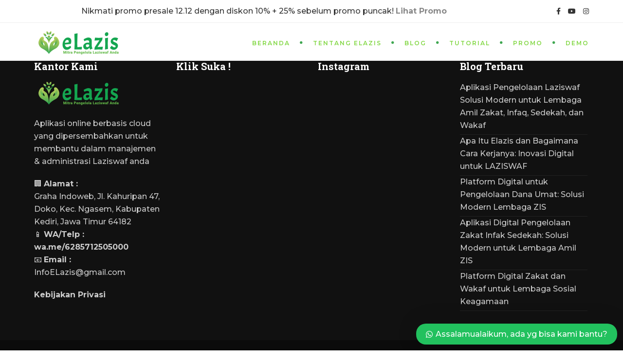

--- FILE ---
content_type: text/html; charset=UTF-8
request_url: https://elazis.com/news/
body_size: 18169
content:
<!DOCTYPE html>
<!--[if IE 7]>
<html class="ie ie7" lang="en-US">
<![endif]-->
<!--[if gte IE 8]>
<html class="ie ie8 no-js lt-ie9" lang="en-US">    
<![endif]-->    
<!--[if !(IE 7) | !(gte IE 8) ]><!-->
<html lang="en-US">
<!--<![endif]-->
<head>
	<meta charset="UTF-8">
<meta name="google-site-verification" content="ywrKmWAXWhNATfnVzFkX-lQdAWTFgoW5xArflS_PiAU" />	
	<meta name="viewport" content="width=device-width, initial-scale=1, maximum-scale=1">
	<link rel="profile" href="https://gmpg.org/xfn/11">
	<link rel="pingback" href="https://elazis.com/xmlrpc.php">	
	
    <!-- Favicons
    ================================================== -->
    	
	
<meta name='robots' content='index, follow, max-image-preview:large, max-snippet:-1, max-video-preview:-1' />

	<!-- This site is optimized with the Yoast SEO plugin v26.8 - https://yoast.com/product/yoast-seo-wordpress/ -->
	<title>Latest News - eLazis | Software Aplikasi Sistem Laziswaf Online</title>
	<link rel="canonical" href="https://elazis.com/news/" />
	<meta property="og:locale" content="en_US" />
	<meta property="og:type" content="article" />
	<meta property="og:title" content="Latest News - eLazis | Software Aplikasi Sistem Laziswaf Online" />
	<meta property="og:url" content="https://elazis.com/news/" />
	<meta property="og:site_name" content="eLazis | Software Aplikasi Sistem Laziswaf Online" />
	<meta name="twitter:card" content="summary_large_image" />
	<script type="application/ld+json" class="yoast-schema-graph">{"@context":"https://schema.org","@graph":[{"@type":"WebPage","@id":"https://elazis.com/news/","url":"https://elazis.com/news/","name":"Latest News - eLazis | Software Aplikasi Sistem Laziswaf Online","isPartOf":{"@id":"https://elazis.com/#website"},"datePublished":"2019-07-11T07:49:32+00:00","breadcrumb":{"@id":"https://elazis.com/news/#breadcrumb"},"inLanguage":"en-US","potentialAction":[{"@type":"ReadAction","target":["https://elazis.com/news/"]}]},{"@type":"BreadcrumbList","@id":"https://elazis.com/news/#breadcrumb","itemListElement":[{"@type":"ListItem","position":1,"name":"Home","item":"https://elazis.com/"},{"@type":"ListItem","position":2,"name":"Latest News"}]},{"@type":"WebSite","@id":"https://elazis.com/#website","url":"https://elazis.com/","name":"eLazis | Software Aplikasi Sistem Laziswaf Online","description":"Mitra Pengelola Laziswaf Anda","publisher":{"@id":"https://elazis.com/#organization"},"potentialAction":[{"@type":"SearchAction","target":{"@type":"EntryPoint","urlTemplate":"https://elazis.com/?s={search_term_string}"},"query-input":{"@type":"PropertyValueSpecification","valueRequired":true,"valueName":"search_term_string"}}],"inLanguage":"en-US"},{"@type":"Organization","@id":"https://elazis.com/#organization","name":"eLazis | Software Aplikasi Sistem Laziswaf Online","url":"https://elazis.com/","logo":{"@type":"ImageObject","inLanguage":"en-US","@id":"https://elazis.com/#/schema/logo/image/","url":"https://elazis.com/wp-content/uploads/2021/01/Icon-eLazis.png","contentUrl":"https://elazis.com/wp-content/uploads/2021/01/Icon-eLazis.png","width":50,"height":50,"caption":"eLazis | Software Aplikasi Sistem Laziswaf Online"},"image":{"@id":"https://elazis.com/#/schema/logo/image/"}}]}</script>
	<!-- / Yoast SEO plugin. -->


<link rel='dns-prefetch' href='//maps.googleapis.com' />
<link rel='dns-prefetch' href='//www.googletagmanager.com' />
<link rel='dns-prefetch' href='//fonts.googleapis.com' />
<link rel='preconnect' href='https://fonts.gstatic.com' crossorigin />
<link rel="alternate" type="application/rss+xml" title="eLazis | Software Aplikasi Sistem Laziswaf Online &raquo; Feed" href="https://elazis.com/feed/" />
<link rel="alternate" type="application/rss+xml" title="eLazis | Software Aplikasi Sistem Laziswaf Online &raquo; Comments Feed" href="https://elazis.com/comments/feed/" />
<link rel="alternate" title="oEmbed (JSON)" type="application/json+oembed" href="https://elazis.com/wp-json/oembed/1.0/embed?url=https%3A%2F%2Felazis.com%2Fnews%2F" />
<link rel="alternate" title="oEmbed (XML)" type="text/xml+oembed" href="https://elazis.com/wp-json/oembed/1.0/embed?url=https%3A%2F%2Felazis.com%2Fnews%2F&#038;format=xml" />
<style id='wp-img-auto-sizes-contain-inline-css' type='text/css'>
img:is([sizes=auto i],[sizes^="auto," i]){contain-intrinsic-size:3000px 1500px}
/*# sourceURL=wp-img-auto-sizes-contain-inline-css */
</style>

<style id='wp-emoji-styles-inline-css' type='text/css'>

	img.wp-smiley, img.emoji {
		display: inline !important;
		border: none !important;
		box-shadow: none !important;
		height: 1em !important;
		width: 1em !important;
		margin: 0 0.07em !important;
		vertical-align: -0.1em !important;
		background: none !important;
		padding: 0 !important;
	}
/*# sourceURL=wp-emoji-styles-inline-css */
</style>
<link rel='stylesheet' id='wp-block-library-css' href='https://elazis.com/wp-includes/css/dist/block-library/style.min.css?ver=65b95ed656696e5468097bfcc132352f' type='text/css' media='all' />
<style id='wp-block-library-theme-inline-css' type='text/css'>
.wp-block-audio :where(figcaption){color:#555;font-size:13px;text-align:center}.is-dark-theme .wp-block-audio :where(figcaption){color:#ffffffa6}.wp-block-audio{margin:0 0 1em}.wp-block-code{border:1px solid #ccc;border-radius:4px;font-family:Menlo,Consolas,monaco,monospace;padding:.8em 1em}.wp-block-embed :where(figcaption){color:#555;font-size:13px;text-align:center}.is-dark-theme .wp-block-embed :where(figcaption){color:#ffffffa6}.wp-block-embed{margin:0 0 1em}.blocks-gallery-caption{color:#555;font-size:13px;text-align:center}.is-dark-theme .blocks-gallery-caption{color:#ffffffa6}:root :where(.wp-block-image figcaption){color:#555;font-size:13px;text-align:center}.is-dark-theme :root :where(.wp-block-image figcaption){color:#ffffffa6}.wp-block-image{margin:0 0 1em}.wp-block-pullquote{border-bottom:4px solid;border-top:4px solid;color:currentColor;margin-bottom:1.75em}.wp-block-pullquote :where(cite),.wp-block-pullquote :where(footer),.wp-block-pullquote__citation{color:currentColor;font-size:.8125em;font-style:normal;text-transform:uppercase}.wp-block-quote{border-left:.25em solid;margin:0 0 1.75em;padding-left:1em}.wp-block-quote cite,.wp-block-quote footer{color:currentColor;font-size:.8125em;font-style:normal;position:relative}.wp-block-quote:where(.has-text-align-right){border-left:none;border-right:.25em solid;padding-left:0;padding-right:1em}.wp-block-quote:where(.has-text-align-center){border:none;padding-left:0}.wp-block-quote.is-large,.wp-block-quote.is-style-large,.wp-block-quote:where(.is-style-plain){border:none}.wp-block-search .wp-block-search__label{font-weight:700}.wp-block-search__button{border:1px solid #ccc;padding:.375em .625em}:where(.wp-block-group.has-background){padding:1.25em 2.375em}.wp-block-separator.has-css-opacity{opacity:.4}.wp-block-separator{border:none;border-bottom:2px solid;margin-left:auto;margin-right:auto}.wp-block-separator.has-alpha-channel-opacity{opacity:1}.wp-block-separator:not(.is-style-wide):not(.is-style-dots){width:100px}.wp-block-separator.has-background:not(.is-style-dots){border-bottom:none;height:1px}.wp-block-separator.has-background:not(.is-style-wide):not(.is-style-dots){height:2px}.wp-block-table{margin:0 0 1em}.wp-block-table td,.wp-block-table th{word-break:normal}.wp-block-table :where(figcaption){color:#555;font-size:13px;text-align:center}.is-dark-theme .wp-block-table :where(figcaption){color:#ffffffa6}.wp-block-video :where(figcaption){color:#555;font-size:13px;text-align:center}.is-dark-theme .wp-block-video :where(figcaption){color:#ffffffa6}.wp-block-video{margin:0 0 1em}:root :where(.wp-block-template-part.has-background){margin-bottom:0;margin-top:0;padding:1.25em 2.375em}
/*# sourceURL=/wp-includes/css/dist/block-library/theme.min.css */
</style>
<style id='classic-theme-styles-inline-css' type='text/css'>
/*! This file is auto-generated */
.wp-block-button__link{color:#fff;background-color:#32373c;border-radius:9999px;box-shadow:none;text-decoration:none;padding:calc(.667em + 2px) calc(1.333em + 2px);font-size:1.125em}.wp-block-file__button{background:#32373c;color:#fff;text-decoration:none}
/*# sourceURL=/wp-includes/css/classic-themes.min.css */
</style>
<link rel='stylesheet' id='wp-components-css' href='https://elazis.com/wp-includes/css/dist/components/style.min.css?ver=65b95ed656696e5468097bfcc132352f' type='text/css' media='all' />
<link rel='stylesheet' id='wp-preferences-css' href='https://elazis.com/wp-includes/css/dist/preferences/style.min.css?ver=65b95ed656696e5468097bfcc132352f' type='text/css' media='all' />
<link rel='stylesheet' id='wp-block-editor-css' href='https://elazis.com/wp-includes/css/dist/block-editor/style.min.css?ver=65b95ed656696e5468097bfcc132352f' type='text/css' media='all' />
<link rel='stylesheet' id='popup-maker-block-library-style-css' href='https://elazis.com/wp-content/plugins/popup-maker/dist/packages/block-library-style.css?ver=dbea705cfafe089d65f1' type='text/css' media='all' />
<style id='global-styles-inline-css' type='text/css'>
:root{--wp--preset--aspect-ratio--square: 1;--wp--preset--aspect-ratio--4-3: 4/3;--wp--preset--aspect-ratio--3-4: 3/4;--wp--preset--aspect-ratio--3-2: 3/2;--wp--preset--aspect-ratio--2-3: 2/3;--wp--preset--aspect-ratio--16-9: 16/9;--wp--preset--aspect-ratio--9-16: 9/16;--wp--preset--color--black: #000000;--wp--preset--color--cyan-bluish-gray: #abb8c3;--wp--preset--color--white: #ffffff;--wp--preset--color--pale-pink: #f78da7;--wp--preset--color--vivid-red: #cf2e2e;--wp--preset--color--luminous-vivid-orange: #ff6900;--wp--preset--color--luminous-vivid-amber: #fcb900;--wp--preset--color--light-green-cyan: #7bdcb5;--wp--preset--color--vivid-green-cyan: #00d084;--wp--preset--color--pale-cyan-blue: #8ed1fc;--wp--preset--color--vivid-cyan-blue: #0693e3;--wp--preset--color--vivid-purple: #9b51e0;--wp--preset--gradient--vivid-cyan-blue-to-vivid-purple: linear-gradient(135deg,rgb(6,147,227) 0%,rgb(155,81,224) 100%);--wp--preset--gradient--light-green-cyan-to-vivid-green-cyan: linear-gradient(135deg,rgb(122,220,180) 0%,rgb(0,208,130) 100%);--wp--preset--gradient--luminous-vivid-amber-to-luminous-vivid-orange: linear-gradient(135deg,rgb(252,185,0) 0%,rgb(255,105,0) 100%);--wp--preset--gradient--luminous-vivid-orange-to-vivid-red: linear-gradient(135deg,rgb(255,105,0) 0%,rgb(207,46,46) 100%);--wp--preset--gradient--very-light-gray-to-cyan-bluish-gray: linear-gradient(135deg,rgb(238,238,238) 0%,rgb(169,184,195) 100%);--wp--preset--gradient--cool-to-warm-spectrum: linear-gradient(135deg,rgb(74,234,220) 0%,rgb(151,120,209) 20%,rgb(207,42,186) 40%,rgb(238,44,130) 60%,rgb(251,105,98) 80%,rgb(254,248,76) 100%);--wp--preset--gradient--blush-light-purple: linear-gradient(135deg,rgb(255,206,236) 0%,rgb(152,150,240) 100%);--wp--preset--gradient--blush-bordeaux: linear-gradient(135deg,rgb(254,205,165) 0%,rgb(254,45,45) 50%,rgb(107,0,62) 100%);--wp--preset--gradient--luminous-dusk: linear-gradient(135deg,rgb(255,203,112) 0%,rgb(199,81,192) 50%,rgb(65,88,208) 100%);--wp--preset--gradient--pale-ocean: linear-gradient(135deg,rgb(255,245,203) 0%,rgb(182,227,212) 50%,rgb(51,167,181) 100%);--wp--preset--gradient--electric-grass: linear-gradient(135deg,rgb(202,248,128) 0%,rgb(113,206,126) 100%);--wp--preset--gradient--midnight: linear-gradient(135deg,rgb(2,3,129) 0%,rgb(40,116,252) 100%);--wp--preset--font-size--small: 13px;--wp--preset--font-size--medium: 20px;--wp--preset--font-size--large: 36px;--wp--preset--font-size--x-large: 42px;--wp--preset--spacing--20: 0.44rem;--wp--preset--spacing--30: 0.67rem;--wp--preset--spacing--40: 1rem;--wp--preset--spacing--50: 1.5rem;--wp--preset--spacing--60: 2.25rem;--wp--preset--spacing--70: 3.38rem;--wp--preset--spacing--80: 5.06rem;--wp--preset--shadow--natural: 6px 6px 9px rgba(0, 0, 0, 0.2);--wp--preset--shadow--deep: 12px 12px 50px rgba(0, 0, 0, 0.4);--wp--preset--shadow--sharp: 6px 6px 0px rgba(0, 0, 0, 0.2);--wp--preset--shadow--outlined: 6px 6px 0px -3px rgb(255, 255, 255), 6px 6px rgb(0, 0, 0);--wp--preset--shadow--crisp: 6px 6px 0px rgb(0, 0, 0);}:where(.is-layout-flex){gap: 0.5em;}:where(.is-layout-grid){gap: 0.5em;}body .is-layout-flex{display: flex;}.is-layout-flex{flex-wrap: wrap;align-items: center;}.is-layout-flex > :is(*, div){margin: 0;}body .is-layout-grid{display: grid;}.is-layout-grid > :is(*, div){margin: 0;}:where(.wp-block-columns.is-layout-flex){gap: 2em;}:where(.wp-block-columns.is-layout-grid){gap: 2em;}:where(.wp-block-post-template.is-layout-flex){gap: 1.25em;}:where(.wp-block-post-template.is-layout-grid){gap: 1.25em;}.has-black-color{color: var(--wp--preset--color--black) !important;}.has-cyan-bluish-gray-color{color: var(--wp--preset--color--cyan-bluish-gray) !important;}.has-white-color{color: var(--wp--preset--color--white) !important;}.has-pale-pink-color{color: var(--wp--preset--color--pale-pink) !important;}.has-vivid-red-color{color: var(--wp--preset--color--vivid-red) !important;}.has-luminous-vivid-orange-color{color: var(--wp--preset--color--luminous-vivid-orange) !important;}.has-luminous-vivid-amber-color{color: var(--wp--preset--color--luminous-vivid-amber) !important;}.has-light-green-cyan-color{color: var(--wp--preset--color--light-green-cyan) !important;}.has-vivid-green-cyan-color{color: var(--wp--preset--color--vivid-green-cyan) !important;}.has-pale-cyan-blue-color{color: var(--wp--preset--color--pale-cyan-blue) !important;}.has-vivid-cyan-blue-color{color: var(--wp--preset--color--vivid-cyan-blue) !important;}.has-vivid-purple-color{color: var(--wp--preset--color--vivid-purple) !important;}.has-black-background-color{background-color: var(--wp--preset--color--black) !important;}.has-cyan-bluish-gray-background-color{background-color: var(--wp--preset--color--cyan-bluish-gray) !important;}.has-white-background-color{background-color: var(--wp--preset--color--white) !important;}.has-pale-pink-background-color{background-color: var(--wp--preset--color--pale-pink) !important;}.has-vivid-red-background-color{background-color: var(--wp--preset--color--vivid-red) !important;}.has-luminous-vivid-orange-background-color{background-color: var(--wp--preset--color--luminous-vivid-orange) !important;}.has-luminous-vivid-amber-background-color{background-color: var(--wp--preset--color--luminous-vivid-amber) !important;}.has-light-green-cyan-background-color{background-color: var(--wp--preset--color--light-green-cyan) !important;}.has-vivid-green-cyan-background-color{background-color: var(--wp--preset--color--vivid-green-cyan) !important;}.has-pale-cyan-blue-background-color{background-color: var(--wp--preset--color--pale-cyan-blue) !important;}.has-vivid-cyan-blue-background-color{background-color: var(--wp--preset--color--vivid-cyan-blue) !important;}.has-vivid-purple-background-color{background-color: var(--wp--preset--color--vivid-purple) !important;}.has-black-border-color{border-color: var(--wp--preset--color--black) !important;}.has-cyan-bluish-gray-border-color{border-color: var(--wp--preset--color--cyan-bluish-gray) !important;}.has-white-border-color{border-color: var(--wp--preset--color--white) !important;}.has-pale-pink-border-color{border-color: var(--wp--preset--color--pale-pink) !important;}.has-vivid-red-border-color{border-color: var(--wp--preset--color--vivid-red) !important;}.has-luminous-vivid-orange-border-color{border-color: var(--wp--preset--color--luminous-vivid-orange) !important;}.has-luminous-vivid-amber-border-color{border-color: var(--wp--preset--color--luminous-vivid-amber) !important;}.has-light-green-cyan-border-color{border-color: var(--wp--preset--color--light-green-cyan) !important;}.has-vivid-green-cyan-border-color{border-color: var(--wp--preset--color--vivid-green-cyan) !important;}.has-pale-cyan-blue-border-color{border-color: var(--wp--preset--color--pale-cyan-blue) !important;}.has-vivid-cyan-blue-border-color{border-color: var(--wp--preset--color--vivid-cyan-blue) !important;}.has-vivid-purple-border-color{border-color: var(--wp--preset--color--vivid-purple) !important;}.has-vivid-cyan-blue-to-vivid-purple-gradient-background{background: var(--wp--preset--gradient--vivid-cyan-blue-to-vivid-purple) !important;}.has-light-green-cyan-to-vivid-green-cyan-gradient-background{background: var(--wp--preset--gradient--light-green-cyan-to-vivid-green-cyan) !important;}.has-luminous-vivid-amber-to-luminous-vivid-orange-gradient-background{background: var(--wp--preset--gradient--luminous-vivid-amber-to-luminous-vivid-orange) !important;}.has-luminous-vivid-orange-to-vivid-red-gradient-background{background: var(--wp--preset--gradient--luminous-vivid-orange-to-vivid-red) !important;}.has-very-light-gray-to-cyan-bluish-gray-gradient-background{background: var(--wp--preset--gradient--very-light-gray-to-cyan-bluish-gray) !important;}.has-cool-to-warm-spectrum-gradient-background{background: var(--wp--preset--gradient--cool-to-warm-spectrum) !important;}.has-blush-light-purple-gradient-background{background: var(--wp--preset--gradient--blush-light-purple) !important;}.has-blush-bordeaux-gradient-background{background: var(--wp--preset--gradient--blush-bordeaux) !important;}.has-luminous-dusk-gradient-background{background: var(--wp--preset--gradient--luminous-dusk) !important;}.has-pale-ocean-gradient-background{background: var(--wp--preset--gradient--pale-ocean) !important;}.has-electric-grass-gradient-background{background: var(--wp--preset--gradient--electric-grass) !important;}.has-midnight-gradient-background{background: var(--wp--preset--gradient--midnight) !important;}.has-small-font-size{font-size: var(--wp--preset--font-size--small) !important;}.has-medium-font-size{font-size: var(--wp--preset--font-size--medium) !important;}.has-large-font-size{font-size: var(--wp--preset--font-size--large) !important;}.has-x-large-font-size{font-size: var(--wp--preset--font-size--x-large) !important;}
:where(.wp-block-post-template.is-layout-flex){gap: 1.25em;}:where(.wp-block-post-template.is-layout-grid){gap: 1.25em;}
:where(.wp-block-term-template.is-layout-flex){gap: 1.25em;}:where(.wp-block-term-template.is-layout-grid){gap: 1.25em;}
:where(.wp-block-columns.is-layout-flex){gap: 2em;}:where(.wp-block-columns.is-layout-grid){gap: 2em;}
:root :where(.wp-block-pullquote){font-size: 1.5em;line-height: 1.6;}
/*# sourceURL=global-styles-inline-css */
</style>
<link rel='stylesheet' id='contact-form-7-css' href='https://elazis.com/wp-content/plugins/contact-form-7/includes/css/styles.css?ver=6.1.4' type='text/css' media='all' />
<link rel='stylesheet' id='toc-screen-css' href='https://elazis.com/wp-content/plugins/table-of-contents-plus/screen.min.css?ver=2411.1' type='text/css' media='all' />
<link rel='stylesheet' id='archi-fonts-css' href='https://fonts.googleapis.com/css?family=Allura%7CDosis%3A200%2C300%2C400%2C500%2C600%2C700%2C800%7CMontserrat%3A100%2C100i%2C200%2C200i%2C300%2C300i%2C400%2C400i%2C500%2C500i%2C600%2C600i%2C700%2C700i%2C800%2C800i%2C900%2C900i%7COpen+Sans%3A300%2C300i%2C400%2C400i%2C600%2C600i%2C700%2C700i%2C800%2C800i%7CPT+Sans%3A400%2C400i%2C700%2C700i%7CRaleway%3A100%2C100i%2C200%2C200i%2C300%2C300i%2C400%2C400i%2C500%2C500i%2C600%2C600i%2C700%2C700i%2C800%2C800i%2C900%2C900i%7CRoboto+Slab%3A100%2C300%2C400%2C700&#038;subset=cyrillic%2Ccyrillic-ext%2Cgreek%2Cgreek-ext%2Clatin-ext%2Cvietnamese' type='text/css' media='all' />
<link rel='stylesheet' id='archi-bootstrap-css' href='https://elazis.com/wp-content/themes/elazis/css/bootstrap.css?ver=65b95ed656696e5468097bfcc132352f' type='text/css' media='all' />
<link rel='stylesheet' id='archi-animate-css' href='https://elazis.com/wp-content/themes/elazis/css/animate.css?ver=65b95ed656696e5468097bfcc132352f' type='text/css' media='all' />
<link rel='stylesheet' id='archi-plugin-css' href='https://elazis.com/wp-content/themes/elazis/css/plugin.css?ver=65b95ed656696e5468097bfcc132352f' type='text/css' media='all' />
<link rel='stylesheet' id='vc_font_awesome_5_shims-css' href='https://elazis.com/wp-content/plugins/js_composer/assets/lib/bower/font-awesome/css/v4-shims.min.css?ver=6.13.0' type='text/css' media='all' />
<link rel='stylesheet' id='vc_font_awesome_5-css' href='https://elazis.com/wp-content/plugins/js_composer/assets/lib/bower/font-awesome/css/all.min.css?ver=6.13.0' type='text/css' media='all' />
<link rel='stylesheet' id='archi-awesome-font-css' href='https://elazis.com/wp-content/themes/elazis/fonts/font-awesome/css/font-awesome.css?ver=65b95ed656696e5468097bfcc132352f' type='text/css' media='all' />
<link rel='stylesheet' id='archi-et-line-font-css' href='https://elazis.com/wp-content/themes/elazis/fonts/et-line-font/style.css?ver=65b95ed656696e5468097bfcc132352f' type='text/css' media='all' />
<link rel='stylesheet' id='archi-elegant-font-css' href='https://elazis.com/wp-content/themes/elazis/fonts/elegant-font/style.css?ver=65b95ed656696e5468097bfcc132352f' type='text/css' media='all' />
<link rel='stylesheet' id='archi-YTPlayer-css' href='https://elazis.com/wp-content/themes/elazis/css/jquery.mb.YTPlayer.min.css?ver=65b95ed656696e5468097bfcc132352f' type='text/css' media='all' />
<link rel='stylesheet' id='archi-style-css' href='https://elazis.com/wp-content/themes/elazis/style.css?ver=4.3.4.2' type='text/css' media='all' />
<link rel='stylesheet' id='archi-block-style-css' href='https://elazis.com/wp-content/themes/elazis/css/blocks.css?ver=65b95ed656696e5468097bfcc132352f' type='text/css' media='all' />
<link rel='stylesheet' id='archi-style-light-css' href='https://elazis.com/wp-content/themes/elazis/css/light.css?ver=65b95ed656696e5468097bfcc132352f' type='text/css' media='all' />
<link rel='stylesheet' id='archi-twentytwenty-css' href='https://elazis.com/wp-content/themes/elazis/css/twentytwenty.css?ver=65b95ed656696e5468097bfcc132352f' type='text/css' media='all' />
<link rel='stylesheet' id='ekit-widget-styles-css' href='https://elazis.com/wp-content/plugins/elementskit-lite/widgets/init/assets/css/widget-styles.css?ver=3.7.8' type='text/css' media='all' />
<link rel='stylesheet' id='ekit-responsive-css' href='https://elazis.com/wp-content/plugins/elementskit-lite/widgets/init/assets/css/responsive.css?ver=3.7.8' type='text/css' media='all' />
<link rel="preload" as="style" href="https://fonts.googleapis.com/css?family=Montserrat:500&#038;display=swap&#038;ver=1767925387" /><link rel="stylesheet" href="https://fonts.googleapis.com/css?family=Montserrat:500&#038;display=swap&#038;ver=1767925387" media="print" onload="this.media='all'"><noscript><link rel="stylesheet" href="https://fonts.googleapis.com/css?family=Montserrat:500&#038;display=swap&#038;ver=1767925387" /></noscript><link rel='stylesheet' id='wws-public-style-css' href='https://elazis.com/wp-content/plugins/wordpress-whatsapp-support/assets/css/wws-public-style.css?ver=2.4.2' type='text/css' media='all' />
<style id='wws-public-style-inline-css' type='text/css'>
.wws--bg-color {
			background-color: #22c15e;
		}.wws--text-color {
				color: #ffffff;
		}.wws-popup__open-btn {
				padding: 8px 20px;
				border-radius: 20px;
				display: inline-block;
				margin-top: 15px;
				cursor: pointer;
			}.wws-popup-container--position {
					right: 12px;
					bottom: 12px;
				}
				.wws-popup__open-btn { float: right; }
				.wws-gradient--position {
				  bottom: 0;
				  right: 0;
				  background: radial-gradient(ellipse at bottom right, rgba(29, 39, 54, 0.2) 0, rgba(29, 39, 54, 0) 72%);
				}@media( max-width: 720px ) {
				.wws-popup__open-btn {
					padding: 0 !important;
					width: 60px !important;
					height: 60px !important;
					border-radius: 50% !important;
					display: flex !important;
					justify-content: center !important;
					align-items: center !important;
					font-size: 30px !important;
				}
				.wws-popup__open-btn > svg {
					padding-right: 0;
					width: 30px;
					height: 30px;
				}
				.wws-popup__open-btn span { display: none; }
			}
/*# sourceURL=wws-public-style-inline-css */
</style>
<link rel='stylesheet' id='wws-public-template-css' href='https://elazis.com/wp-content/plugins/wordpress-whatsapp-support/assets/css/wws-public-template-8.css?ver=2.4.2' type='text/css' media='all' />
<script type="text/javascript" async src="https://elazis.com/wp-content/plugins/burst-statistics/assets/js/timeme/timeme.min.js?ver=1767924889" id="burst-timeme-js"></script>
<script type="text/javascript" src="https://elazis.com/wp-includes/js/dist/hooks.min.js?ver=dd5603f07f9220ed27f1" id="wp-hooks-js"></script>
<script type="text/javascript" src="https://elazis.com/wp-includes/js/dist/i18n.min.js?ver=c26c3dc7bed366793375" id="wp-i18n-js"></script>
<script type="text/javascript" id="wp-i18n-js-after">
/* <![CDATA[ */
wp.i18n.setLocaleData( { 'text direction\u0004ltr': [ 'ltr' ] } );
//# sourceURL=wp-i18n-js-after
/* ]]> */
</script>
<script type="text/javascript" src="https://elazis.com/wp-includes/js/dist/url.min.js?ver=9e178c9516d1222dc834" id="wp-url-js"></script>
<script type="text/javascript" src="https://elazis.com/wp-includes/js/dist/api-fetch.min.js?ver=3a4d9af2b423048b0dee" id="wp-api-fetch-js"></script>
<script type="text/javascript" id="wp-api-fetch-js-after">
/* <![CDATA[ */
wp.apiFetch.use( wp.apiFetch.createRootURLMiddleware( "https://elazis.com/wp-json/" ) );
wp.apiFetch.nonceMiddleware = wp.apiFetch.createNonceMiddleware( "9b6bf0b915" );
wp.apiFetch.use( wp.apiFetch.nonceMiddleware );
wp.apiFetch.use( wp.apiFetch.mediaUploadMiddleware );
wp.apiFetch.nonceEndpoint = "https://elazis.com/wp-admin/admin-ajax.php?action=rest-nonce";
//# sourceURL=wp-api-fetch-js-after
/* ]]> */
</script>
<script type="text/javascript" async src="https://elazis.com/wp-content/uploads/burst/js/burst.min.js?ver=1768958563" id="burst-js"></script>
<script type="text/javascript" src="https://elazis.com/wp-includes/js/jquery/jquery.min.js?ver=3.7.1" id="jquery-core-js"></script>
<script type="text/javascript" src="https://elazis.com/wp-includes/js/jquery/jquery-migrate.min.js?ver=3.4.1" id="jquery-migrate-js"></script>
<script type="text/javascript" src="https://maps.googleapis.com/maps/api/js?key=AIzaSyDZJDaC3vVJjxIi2QHgdctp3Acq8UR2Fgk&amp;ver=6.9" id="archi-maps-js-js"></script>
<script type="text/javascript" src="https://elazis.com/wp-content/themes/elazis/js/maplace.js?ver=65b95ed656696e5468097bfcc132352f" id="archi-maplace-js"></script>
<script type="text/javascript" src="https://elazis.com/wp-content/themes/elazis/js/jquery.malihu.PageScroll2id.js?ver=65b95ed656696e5468097bfcc132352f" id="archi-PageScroll2id-js"></script>

<!-- Google tag (gtag.js) snippet added by Site Kit -->
<!-- Google Analytics snippet added by Site Kit -->
<script type="text/javascript" src="https://www.googletagmanager.com/gtag/js?id=GT-WF4SGN56" id="google_gtagjs-js" async></script>
<script type="text/javascript" id="google_gtagjs-js-after">
/* <![CDATA[ */
window.dataLayer = window.dataLayer || [];function gtag(){dataLayer.push(arguments);}
gtag("set","linker",{"domains":["elazis.com"]});
gtag("js", new Date());
gtag("set", "developer_id.dZTNiMT", true);
gtag("config", "GT-WF4SGN56");
 window._googlesitekit = window._googlesitekit || {}; window._googlesitekit.throttledEvents = []; window._googlesitekit.gtagEvent = (name, data) => { var key = JSON.stringify( { name, data } ); if ( !! window._googlesitekit.throttledEvents[ key ] ) { return; } window._googlesitekit.throttledEvents[ key ] = true; setTimeout( () => { delete window._googlesitekit.throttledEvents[ key ]; }, 5 ); gtag( "event", name, { ...data, event_source: "site-kit" } ); }; 
//# sourceURL=google_gtagjs-js-after
/* ]]> */
</script>
<link rel="https://api.w.org/" href="https://elazis.com/wp-json/" /><link rel="alternate" title="JSON" type="application/json" href="https://elazis.com/wp-json/wp/v2/pages/23" /><link rel="EditURI" type="application/rsd+xml" title="RSD" href="https://elazis.com/xmlrpc.php?rsd" />
<meta name="generator" content="Redux 4.5.10" /><meta name="generator" content="Site Kit by Google 1.168.0" /><meta name="google-site-verification" content="fJ5xxYfgpauKaNWPEdO2f8WshC9D77bfJInWlq4nh0M" />
<meta name="google-site-verification" content="ZA8DNtEvU2ZMRjylTYC9Rorna5sBDmjoso1SdNFE8SM" />        
    <style type="text/css">    	
		
		/* Subheader Colors */
		#subheader{
						background-color:#222222;
		}
		#subheader h1, #subheader h4, #subheader .crumb {
			color: #ECEFF3;
		}	

					/* Header Colors */
			@media only screen and (min-width: 993px) {
				.de-navbar-left.de_light header, .de-navbar-left.de_light,
				.de-navbar-left, header, header.header-bg, .de-navbar-left header, .de-navbar-left #de-sidebar, .mainmenu li li a, .mainmenu li li li a{
				  background-color:#FFFFFF;
				}
				.de-navbar-left header .mainmenu li {
					border-color:#1B1B1B;
				}
				header.smaller, header.header-bg.small{
				  background-color:#FFFFFF !important;
				  border-bottom-color: #EEEEEE !important; 
				}
				.de-navbar-left header.smaller{background-color:#FFFFFF !important;}
				.no-subheader header{
					border-bottom-color: #EEEEEE; 
				}
				#mainmenu a, .mainmenu li li a, .mainmenu li li li a, .mainmenu li a {
					color: #81D742;
				}
				header.smaller #mainmenu > li > a{
					color: #333333;
				}						
			}
			.de-navbar-left header {border-bottom: solid 0px #EEEEEE; }			
		
			

		#mainmenu li a:after, #mainmenu li a.mPS2id-highlight, .mainmenu li a.mPS2id-highlight, .de-navbar-left header .mainmenu > li > a:hover,
		header.smaller #mainmenu li a.mPS2id-highlight {
			color: #3FA751;
		}
		nav ul#mainmenu > li.current-menu-ancestor > a, .mainmenu li.current-menu-item > a, nav ul.mainmenu > li.current-menu-ancestor > a, 
		#mainmenu > li > a:hover, #mainmenu > li.current-menu-item > a, header.smaller #mainmenu > li > a:hover, header.smaller #mainmenu > li.current-menu-item > a {
			color: #3FA751;opacity:1;
		}
		#mainmenu li.current-menu-ancestor li.current-menu-ancestor > a, #mainmenu li li.active > a,
		header.smaller #mainmenu li li a:hover, #mainmenu li li a:hover {
			background-color: #3FA751;color:#111;			
		}

		/*Topbar Border Bottom Color */
		header .info {
			border-bottom-color: rgba(238,238,238,1);
			color: #333333;
		}
		header .info ul.social-list li i {
			color: #333333;
		}

		/* Content Colors */	
		.bg-color, .de_light .bg-fixed.bg-color,
		section.call-to-action,		
		.blog-list .date, .blog-read .date,
		.slider-info .text1,
		.btn-primary, .bg-id-color,
		.pagination .current,
		.pagination .current,
		.pagination .current:hover,
		.pagination .current:hover,
		.pagination .current:focus,
		.pagination .current span:focus, .dropcap,
		.fullwidthbanner-container a.btn,
		.feature-box-big-icon i,
		#testimonial-full, .icon-deco i,
		.blog-list .date-box .day,
		.bloglist .date-box .day,
		.feature-box-small-icon .border,
		.small-border, .team-box .small-border,	.date-post,
		.team-list .small-border,
		.de-team-list .small-border,
		.btn-line:hover,a.btn-line:hover,
		.btn-line.hover,a.btn-line.hover,
		.owl-arrow span, .de-progress .progress-bar,
		#btn-close-x:hover, .box-fx .info, .de_testi blockquote:before,
		.menu-sidebar-menu-container ul li.current_page_item a,
		.widget_nav_menu ul#services-list li:hover,
		.btn-more, .widget .small-border,
		.product img:hover, #btn-search, .form-submit #submit,
		#wp-calendar tbody td#today,
		.de_tab.tab_steps .de_nav li span,
		#services-list li a:hover,
		.de_light #services-list li.active,
		#services-list li.active, .button.btn.btn-line:hover,.woocommerce #respond input#submit, .woocommerce a.button, 
		.woocommerce button.button, .woocommerce input.button, .woocommerce .widget_price_filter .ui-slider .ui-slider-range,
		.woocommerce .widget_price_filter .ui-slider .ui-slider-handle, .woocommerce .widget_price_filter .ui-slider .ui-slider-handle,
		.woocommerce-cart .wc-proceed-to-checkout a.checkout-button, .woocommerce #respond input#submit.alt, .woocommerce a.button.alt, 
		.woocommerce button.button.alt, .woocommerce input.button.alt, .added_to_cart:hover, #back-to-top, .header-light #menu-btn:hover,
		.owl-theme .owl-controls .owl-buttons div, .mb_YTVTime, .socials-sharing a.socials-item:hover, a.btn-custom,
		header.side-header .social-icons-2 ul li a:hover, .pricing-dark.pricing-box .price-row,
		.mainmenu li li a:hover, #services-list .widget_nav_menu ul.menu > li.current-menu-item > a, #services-list > li.current-menu-item > a, 
		#services-list li li.current-menu-item > a, 
		.pricing-s1 .ribbon, #sidebar .widget .small-border, .portfolio-navigation a:hover {
			background-color:#3FA751;
		}
		.woocommerce-cart .wc-proceed-to-checkout a.checkout-button:hover, .woocommerce #respond input#submit.alt:hover, 
		.woocommerce a.button.alt:hover, .woocommerce button.button.alt:hover, .woocommerce input.button.alt:hover {
			background-color: #DAD8DA;
			color: #5D6F93;
		}
		.post-image .owl-theme .owl-controls .owl-page.active span, .pricing-dark.pricing-box .price-row, 
		.de_light .pricing-dark.pricing-box .price-row {
		   background-color:#3FA751 !important;
		}

					#filters a:hover, .filters a:hover{background-color:#111;}
			#filters li.showchild > a, #filters a.selected, #filters a.selected:hover,
			.filters a.selected, .filters a.selected:hover {
				background-color:#3FA751;
				color: #111;
			}
		
		.feature-box i,
		.slider_text h1, .id-color,
		.pricing-box li h1,
		.title span, i.large:hover,
		.feature-box-small-icon-2 i, address div i,
		.pricing-dark .pricing-box li.price-row, .price,
		.dark .feature-box-small-icon i,
		a.btn-slider:after,
		.feature-box-small-icon i, a.btn-line:after,
		.team-list .social a,
		.de_contact_info i, .de_count,
		.dark .btn-line:hover:after, .dark a.btn-line:hover:after, .dark a.btn-line.hover:after,
		a.btn-text:after,
		.separator span  i,
		address div strong,
		address span strong,
		.de_testi_by, .pf_text,
		.dark .btn-line:after, .dark  a.btn-line:after, .crumb a,
		.post-info a, .comments_number, .date .c_reply a,
		.search-form:before, h3 b, .woocommerce .star-rating span,
		.woocommerce .star-rating:before, .woocommerce div.product p.price, .woocommerce div.product span.price,
		.woocommerce div.product .woocommerce-tabs ul.tabs li.active a, .de_light.woocommerce p.stars a,
		.de_light.woocommerce p.stars a, .pricing-box h1, .de_light .pricing-box h1, h1.title strong, header .info ul.social-list li a:hover i,
		header .info ul.info-list li span, header .info ul.info-list li strong, header .info ul.info-list li i, .added_to_cart:after,
		.portfolio-icon:hover, .portfolio-icon a:hover i, .de-navbar-left #subheader .crumb a, .mb_YTVPBar, .post-controls a:hover strong, 
		.folio-style2 .folio-info h3 a:hover, .text-slider .text-item b, .style-3 b, .share-holder .social-links.rounded-share-icons a:hover i,
		.woocommerce span.onsale, .woocommerce-info .showcoupon, .pricing-s1 .bottom i, .expand h4:after, ul.sidebar-style-2 li:hover a, 
		ul.sidebar-style-2 li.active a, .pr_text, .portfolio-navigation a i, blockquote.s1  span.rating i, .process-sync2 .synced .item p, 
		.process-sync2 .item:hover p, .topbar-login li i
		{
			color:#3FA751;
		}

		ul.sidebar-style-2 li.active, ul.sidebar-style-2 li:hover {border-left-color:#3FA751;}
		.pricing-dark.pricing-box h1, .de_light .pricing-dark.pricing-box h1 {color: #fff;}

		.feature-box i,
		.pagination .current,
		.pagination .current,
		.pagination .current:hover,
		.pagination .current:hover,
		.pagination .current:focus,
		.pagination .current:focus
		.feature-box-big-icon i:after,
		.social-icons i,
		.btn-line:hover,a.btn-line:hover,
		.btn-line.hover,a.btn-line:hover,
		.product img:hover,
		.wpcf7 input[type=text]:focus,.wpcf7 input[type=email]:focus,.wpcf7 input[type=tel]:focus,.wpcf7 textarea:focus, #search:focus,
		.de_light .wpcf7  input[type=text]:focus,.de_light .wpcf7  input[type=tel]:focus,.de_light .wpcf7 textarea:focus,
		.de_light .wpcf7 #search:focus, .comment-form input[type='text']:focus,.comment-form input[type='email']:focus,.comment-form textarea:focus, 
		.socials-sharing a.socials-item:hover, .woocommerce span.onsale, .portfolio-navigation a:hover,
		.wpcf7 input[type=number]:focus, .wpcf7 select.wpcf7-select:focus
		{
			border-color:#3FA751;
			outline: 0px;
		}

		.comment-form textarea:focus{
			border:1px solid #3FA751!important;
		}

		.box-fx .inner,
		.dark .box-fx .inner,
		.post-image,
		.arrow-up
		{
			border-bottom-color:#3FA751;
		}

		.arrow-down{
			border-top-color:#3FA751;
		}

		.callbacks_nav {
			background-color:#3FA751;
		}

		.de_tab .de_nav li span {
			border: 2px solid #3FA751;
		}

		.feature-box-big-icon i:after {
			border-color: #3FA751 transparent; /*same colour as the lower of the bubble's gradient*/
		}

		.de_review li.active img{
			border:solid 4px #3FA751;
		}
		.post-text blockquote {
		    border-left: 5px solid #3FA751;
		}

		#subheader.portfolio-top-image {
			background-image: url();
		}
		
		/**** Custom CSS Footer ****/		
		footer .widget_recent_entries li, footer .widget_archive li,
		footer .widget_categories li, footer .widget_nav_menu li, 
		footer .widget_pages li, footer .widget_meta li, address span {
		    border-bottom-color: #222222;    
		}

					/*CSS Code Disable or Enable Breadcrumb*/	
			#subheader .crumb {display:none;}
		
		@media only screen and (max-width: 992px) {
			/* Styling Mobile Side Navigation */
		    body.de-navbar-left .side-header, body.de-navbar-left  header.side-header .mainmenu{ 
		    	background: #FFFFFF;		    }
		    body.de-navbar-left  header.side-header .mainmenu a{
		    	color: #000000;		    }
		    body.de-navbar-left  header.side-header .mainmenu > li {
		    	border-bottom-color: #81D742;		    }
		    .mainmenu li ul{
		    	border-top-color: #81D742;		    }
		    .mainmenu li ul li a{
		    	border-left-color: #81D742;				border-bottom-color: #81D742;		    }
		    #menu-btn:hover{
		    	background: #3FA751;
		    }

		    /* Styling Mobile Header */
		    header.header-bg, header, header.transparent {
		    	background: #FFFFFF;		    }
		    header #mainmenu li ul li:first-child, header #mainmenu li ul ul{
		    	border-top-color: #81D742;		    }
		    #mainmenu li, header #mainmenu li ul ul li:last-child{
		    	border-bottom-color: #81D742;		    }
		    #mainmenu li ul li a{
		    	border-left-color: #81D742;				border-bottom-color: #81D742;		    }
		    #mainmenu li a, #mainmenu li li a{
		    	color: #000000;		    }
		    		    	#menu-btn{background-color:#FFFFFF;}
		    		    				#menu-btn:before{color: #000000;}
			
			header #mainmenu li span{				
				background:url(https://elazis.com/wp-content/themes/elazis/images/ui/arrow-down.png) center no-repeat;				
			}			
			header #mainmenu li span.active{
				background:url(https://elazis.com/wp-content/themes/elazis/images/ui/arrow-up.png) center no-repeat;
			}
		}
    	#mainmenu > li {
    font-weight: 600;
    font-size: 12px;
    letter-spacing: 2px;
}
.text-light {color: #ffffff;}
.tp-caption,
.tp-caption.big-white,
.tp-caption.ultra-big-white{
	font-family: 'Roboto Slab', serif;
	font-weight:400;
	letter-spacing:0;
}
.call-to-action h3{
	font-size:22px;
} 
.tp-caption.big-white{
	letter-spacing:10px;
}
.tp-caption.ultra-big-white{
	font-size:75px;
	text-transform:none;
}
.typing-wrap{
	font-family: 'Roboto Slab', serif;	
}
h1,h2,h3,h4,h5,h6{
	font-family: 'Roboto Slab', serif;
	letter-spacing:0;
	text-transform:none;
	color:#222222;
}
h2,.h2{
	font-weight:700;
	margin-bottom:0;
	color:#404040;
}
h2 .wm{
	display:block;
	color:rgba(0,0,0,.05);
	font-size:80px;
	width:100%;
	position:absolute;
	text-align:left;
	margin-left:-130px;
	z-index:0;
}
.h2{
	line-height:48px;
	font-size:48px;
}
h3{
	font-weight:600;
	font-size:17px;
}
.text-light h2 .wm{
	color:rgba(255,255,255,.2);
}
.h2{
	font-weight:500;
	font-size:40px;
}
a.btn-custom{
	padding:10px 20px;
	color:#fff;
	font-weight:bold;
	border-radius:0;
}
.blog-list a.btn-more, .btn-slider{
	font-family:"Open Sans";
	text-transform:none;
}
#info-box {
    background: none;
}
.de_light .separator span:before, .de_light .separator span:after {
    border-bottom: 2px solid #eee;
}
.mt-90 {
    margin-top: -89px;
}
#services-list li {
    background: #eee;
}
#services-list li a {
    color: #404040;
}
#services-list li a:hover, #services-list li.active a, #services-list li.current-menu-item a {
    color: #fff;
}
#subheader{padding: 130px 0 150px 0;}
#subheader h1 {
    font-size: 52px;
    font-weight: 500;
    letter-spacing: -1px;
    margin-top: 40px;
    text-transform: none;
}
#subheader h4 {
    font-family: "Open Sans";
    font-size: 16px;
}
.picframe.img-rounded img, .img-rounded img{
	-webkit-border-radius: 6px;
    -moz-border-radius: 6px;
    border-radius: 6px;
}
a.btn-custom {
    padding: 7px 20px 7px 20px;
    letter-spacing: 0px;
    font-size: 14px;
    text-transform: none;
    color: #fff;
    font-weight: bold;
    border-radius: 0;
}
a.btn-custom:hover {
    color: #fff;
    background: #202020;
}
.de_light .mfp-bg {
  background: #000;
  opacity: .90;
  filter: alpha(opacity=90);
}
.de_light .mfp-close,
.de_light .mfp-close:hover{
	color:rgba(255,255,255,1) !important;
}
.de_light span.overlay {
    background: rgba(0,0,0,.8);
}
.de-gallery .project-name {
    font-family: "Roboto Slab";
    font-size: 15px;
    text-transform: none;
    letter-spacing: 0px;
    color: #ffffff;
}
.text-light .btn-line, .text-light a.btn-line{
	border: solid 2px #ffffff;
	color: #fff;
	font-weight: 600;
}
.text-light .btn-line:after, .text-light a.btn-line:after{
	color:#fff;
}
.text-light .btn-line:hover, .text-light a.btn-line:hover{
	background:#fff;
	color: #111; 
}
.text-light .btn-line:hover:after, .text-light a.btn-line:hover:after, .text-light a.btn-line.hover:after {
    color: #111;
}
.expand {
    border: none;
    background: none;
    border-top: solid 1px #cccccc;
    padding-left: 0;
}
.de_testi blockquote {
    background: #f6f6f6;
    color: #606060;
}
.sidebar .widget_recent_entries ul li {
    border-bottom: solid 1px #ddd;
    padding: 3px 0 3px 0;
    font-weight: 500;
    margin-bottom: 0px;
}
.widget_tag_cloud li a {
    text-transform: uppercase;
    border: solid 2px #909090;
}
.widget h4{
	font-size:18px;
	letter-spacing:0;
	font-weight:bold;
	text-transform:none;
}
.de_light #sidebar .widget,
.de_light .blog-list li{
	border-bottom:solid 1px #707070;
}
.blog-list .btn-more{
	font-family:"Roboto Slab";
	color:#ffffff;
}
.de_testi blockquote:before{color:#fff;}
.comment-form-cookies-consent label{margin-left: 10px;}    </style>
<meta name="generator" content="Elementor 3.34.1; features: additional_custom_breakpoints; settings: css_print_method-external, google_font-enabled, font_display-auto">
			<style>
				.e-con.e-parent:nth-of-type(n+4):not(.e-lazyloaded):not(.e-no-lazyload),
				.e-con.e-parent:nth-of-type(n+4):not(.e-lazyloaded):not(.e-no-lazyload) * {
					background-image: none !important;
				}
				@media screen and (max-height: 1024px) {
					.e-con.e-parent:nth-of-type(n+3):not(.e-lazyloaded):not(.e-no-lazyload),
					.e-con.e-parent:nth-of-type(n+3):not(.e-lazyloaded):not(.e-no-lazyload) * {
						background-image: none !important;
					}
				}
				@media screen and (max-height: 640px) {
					.e-con.e-parent:nth-of-type(n+2):not(.e-lazyloaded):not(.e-no-lazyload),
					.e-con.e-parent:nth-of-type(n+2):not(.e-lazyloaded):not(.e-no-lazyload) * {
						background-image: none !important;
					}
				}
			</style>
			<meta name="generator" content="Powered by WPBakery Page Builder - drag and drop page builder for WordPress."/>
<meta name="generator" content="Powered by Slider Revolution 6.6.14 - responsive, Mobile-Friendly Slider Plugin for WordPress with comfortable drag and drop interface." />
<link rel="icon" href="https://elazis.com/wp-content/uploads/2022/02/cropped-Logo_Draf-01-160x160-1-32x32.png" sizes="32x32" />
<link rel="icon" href="https://elazis.com/wp-content/uploads/2022/02/cropped-Logo_Draf-01-160x160-1-192x192.png" sizes="192x192" />
<link rel="apple-touch-icon" href="https://elazis.com/wp-content/uploads/2022/02/cropped-Logo_Draf-01-160x160-1-180x180.png" />
<meta name="msapplication-TileImage" content="https://elazis.com/wp-content/uploads/2022/02/cropped-Logo_Draf-01-160x160-1-270x270.png" />
<script>function setREVStartSize(e){
			//window.requestAnimationFrame(function() {
				window.RSIW = window.RSIW===undefined ? window.innerWidth : window.RSIW;
				window.RSIH = window.RSIH===undefined ? window.innerHeight : window.RSIH;
				try {
					var pw = document.getElementById(e.c).parentNode.offsetWidth,
						newh;
					pw = pw===0 || isNaN(pw) || (e.l=="fullwidth" || e.layout=="fullwidth") ? window.RSIW : pw;
					e.tabw = e.tabw===undefined ? 0 : parseInt(e.tabw);
					e.thumbw = e.thumbw===undefined ? 0 : parseInt(e.thumbw);
					e.tabh = e.tabh===undefined ? 0 : parseInt(e.tabh);
					e.thumbh = e.thumbh===undefined ? 0 : parseInt(e.thumbh);
					e.tabhide = e.tabhide===undefined ? 0 : parseInt(e.tabhide);
					e.thumbhide = e.thumbhide===undefined ? 0 : parseInt(e.thumbhide);
					e.mh = e.mh===undefined || e.mh=="" || e.mh==="auto" ? 0 : parseInt(e.mh,0);
					if(e.layout==="fullscreen" || e.l==="fullscreen")
						newh = Math.max(e.mh,window.RSIH);
					else{
						e.gw = Array.isArray(e.gw) ? e.gw : [e.gw];
						for (var i in e.rl) if (e.gw[i]===undefined || e.gw[i]===0) e.gw[i] = e.gw[i-1];
						e.gh = e.el===undefined || e.el==="" || (Array.isArray(e.el) && e.el.length==0)? e.gh : e.el;
						e.gh = Array.isArray(e.gh) ? e.gh : [e.gh];
						for (var i in e.rl) if (e.gh[i]===undefined || e.gh[i]===0) e.gh[i] = e.gh[i-1];
											
						var nl = new Array(e.rl.length),
							ix = 0,
							sl;
						e.tabw = e.tabhide>=pw ? 0 : e.tabw;
						e.thumbw = e.thumbhide>=pw ? 0 : e.thumbw;
						e.tabh = e.tabhide>=pw ? 0 : e.tabh;
						e.thumbh = e.thumbhide>=pw ? 0 : e.thumbh;
						for (var i in e.rl) nl[i] = e.rl[i]<window.RSIW ? 0 : e.rl[i];
						sl = nl[0];
						for (var i in nl) if (sl>nl[i] && nl[i]>0) { sl = nl[i]; ix=i;}
						var m = pw>(e.gw[ix]+e.tabw+e.thumbw) ? 1 : (pw-(e.tabw+e.thumbw)) / (e.gw[ix]);
						newh =  (e.gh[ix] * m) + (e.tabh + e.thumbh);
					}
					var el = document.getElementById(e.c);
					if (el!==null && el) el.style.height = newh+"px";
					el = document.getElementById(e.c+"_wrapper");
					if (el!==null && el) {
						el.style.height = newh+"px";
						el.style.display = "block";
					}
				} catch(e){
					console.log("Failure at Presize of Slider:" + e)
				}
			//});
		  };</script>
<style id="archi_option-dynamic-css" title="dynamic-css" class="redux-options-output">#filters a, .filters a{color:#888;}#filters a:hover, .filters a:hover{color:#888;}footer{color:#CCCCCC;}footer .widget h3{color:#FFFFFF;}footer{background-color:#111111;}.subfooter{color:#CCCCCC;}.subfooter{background-color:#0B0B0B;}.subfooter{border-top-color:#0B0B0B;}footer a, address span a, footer .widget_recent_entries li a, footer .widget_archive li a,footer .widget_categories li a, footer .widget_nav_menu li a, footer .widget_pages li a, footer .widget_meta li a{color:#ccc;}footer a:hover, address span a:hover, footer .widget_recent_entries li a:hover, footer .widget_archive li a:hover,footer .widget_categories li a:hover, footer .widget_nav_menu li a:hover, footer .widget_pages li a:hover, footer .widget_meta li a:hover{color:#ccc;}footer a:active, address span a:active, footer .widget_recent_entries li a:active, footer .widget_archive li a:active,footer .widget_categories li a:active, footer .widget_nav_menu li a:active, footer .widget_pages li a:active, footer .widget_meta li a:active{color:#ccc;}.social-icons ul li a{color:#fff;}.social-icons ul li a:hover{color:#333;}.social-icons ul li a:active{color:#333;}footer .main-footer, .de-navbar-left footer.footer-side-nav .mainfooter{padding-top:0px;padding-bottom:0px;}.subfooter, .de-navbar-left footer.footer-side-nav .subfooter{padding-top:80px;padding-bottom:60px;}#back-to-top{right:20px;bottom:80px;}body{font-family:Montserrat;line-height:26px;font-weight:500;font-style:normal;color:#000000;font-size:16px;}</style><noscript><style> .wpb_animate_when_almost_visible { opacity: 1; }</style></noscript></head>
<body data-rsssl=1 class="wp-singular page-template page-template-page-templates page-template-template-fullwidth page-template-page-templatestemplate-fullwidth-php page page-id-23 wp-embed-responsive wp-theme-elazis de_light no-subheader has-topbar royal_preloader archi-theme-ver-4.3.4.2 wordpress-version-6.9 wpb-js-composer js-comp-ver-6.13.0 vc_responsive elementor-default elementor-kit-2048"  data-burst_id="23" data-burst_type="page">
<div id="wrapper">
    <!-- header begin -->
    <header class="de_header_2  header-bg"> 
            
        <!-- top header begin -->
        <div class="info">
            <div class="container">
                <div class="row">
                                            <div class="col-md-9">
                            Nikmati promo presale 12.12 dengan diskon 10% + 25% sebelum promo puncak!

<strong><a href="https://elazis.com/promo-elazis">Lihat Promo</a></strong>                        
                        </div>    
                    
                                            <div class="col-md-3">                             
                                                            <!-- social icons -->
                                <ul class="social-list">
                                                                        
                                        <li><a target="_blank" href="https://www.facebook.com/ELazis-Software-Aplikasi-Sistem-Manajemen-Laziswaf-102412291866642"><i class="fa fa-facebook"></i></a></li>                                    
                                                                    
                                                                    
                                                                                                                                                                                
                                                                        
                                        <li><a target="_blank" href="https://www.youtube.com/channel/UCsPkvk9RbTwtZelrz_JCBSQ"><i class="fa fa-youtube"></i></a></li>                                   
                                      
                                                                                                                                
                                                                   
                                                                            <li><a target="_blank" href="https://www.instagram.com/e.lazis"><i class="fa fa-instagram"></i></a></li>
                                      
                                                                                                                                                                                      
                                                                                                             
                                </ul>
                                <!-- social icons close -->
                                

                                                                                
                            
                                                    </div>
                                    </div>
            </div>
        </div>   
        <!-- top header close -->
        
        <div class="container">
            <div class="row">
                <div class="col-md-12">
                    <div id="logo">
                        <a href="https://elazis.com/">
                            <img class="logo-static" src="https://elazis.com/wp-content/uploads/2021/01/Logo-eLazis-2.png" alt="eLazis | Software Aplikasi Sistem Laziswaf Online">
                                                            <img class="logo-scroll" src="https://elazis.com/wp-content/uploads/2021/01/Logo-eLazis-2.png" alt="eLazis | Software Aplikasi Sistem Laziswaf Online">
                                                    </a>
                    </div>
                    <span id="menu-btn"></span>
                    <!-- mainmenu begin -->
                    <nav>
                                                <ul id="mainmenu" ><li id="menu-item-3136" class="menu-item menu-item-type-post_type menu-item-object-page menu-item-home menu-item-3136"><a  title="Beranda" href="https://elazis.com/">Beranda</a></li>
<li id="menu-item-2877" class="menu-item menu-item-type-custom menu-item-object-custom menu-item-has-children menu-item-2877 "><a  title="Tentang eLazis" href="#">Tentang eLazis </a>
<ul role="menu" class=" dropdown-menu">
	<li id="menu-item-2876" class="menu-item menu-item-type-custom menu-item-object-custom menu-item-2876"><a  title="Profil" href="#profil">Profil</a></li>
	<li id="menu-item-2138" class="menu-item menu-item-type-custom menu-item-object-custom menu-item-2138"><a  title="Fitur" href="#fitur">Fitur</a></li>
	<li id="menu-item-2137" class="menu-item menu-item-type-custom menu-item-object-custom menu-item-2137"><a  title="Layanan" href="#layanan">Layanan</a></li>
</ul>
</li>
<li id="menu-item-2136" class="menu-item menu-item-type-post_type menu-item-object-page menu-item-2136"><a  title="Blog" href="https://elazis.com/blog-2/">Blog</a></li>
<li id="menu-item-2901" class="menu-item menu-item-type-custom menu-item-object-custom menu-item-2901"><a  title="Tutorial" href="https://tutorial.elazis.com/">Tutorial</a></li>
<li id="menu-item-2962" class="menu-item menu-item-type-post_type menu-item-object-page menu-item-2962"><a  title="Promo" href="https://elazis.com/promo/">Promo</a></li>
<li id="menu-item-2902" class="menu-item menu-item-type-custom menu-item-object-custom menu-item-2902"><a  title="Demo" href="https://demo.elazis.com/">Demo</a></li>
</ul>                       
                    </nav>
                </div>
                <!-- mainmenu close -->
            </div>
        </div>
    </header>
    <!-- header close -->

        <section class="no-subpage"></section>


								
	<!-- footer begin -->
	<footer  >				
			
									<div class="main-footer">
		            <div class="container">
		                <div class="row">
		                    

<div class="col-md-3 col-sm-6">
    <div id="text-3" class="widget widget_text"><h3>Kantor Kami</h3>			<div class="textwidget"><div class="wp-block-image"><img decoding="async" class="alignnone size-full wp-image-2156" src="https://elazis.com/wp-content/uploads/2021/01/Logo-eLazis-2.png" alt="" width="190" height="50" /></div>
<p>Aplikasi online berbasis cloud yang dipersembahkan untuk membantu dalam manajemen &amp; administrasi Laziswaf anda</p>
<p>🏢 <strong>Alamat :</strong><br />
Graha Indoweb, Jl. Kahuripan 47, Doko, Kec. Ngasem, Kabupaten Kediri, Jawa Timur 64182<br />
📱 <strong>WA/Telp : <a href="https://wa.me/6285712505000">wa.me/6285712505000</a></strong><br />
📧 <strong>Email : </strong><a href="mailto:InfoELazis@gmail.com">InfoELazis@gmail.com</a></p>
<p><a href="https://elazis.com/kebijakan-privasi-elazis/"><b>Kebijakan Privasi</b></a></p>
</div>
		</div></div><!-- end col-lg-3 -->

<div class="col-md-3 col-sm-6">
    <div id="aio_facebook_like_widget-2" class="widget aio_facebook_like_widget"><h3>Klik Suka !</h3>        <div class="fb-page"
             data-href="https://www.facebook.com/ELazis-Software-Aplikasi-Sistem-Manajemen-Laziswaf-102412291866642"
             data-width="250"
            data-height="320"
             data-tabs="timeline"
             data-hide-cover="false"
             data-show-facepile="false"
             data-small-header="false"
        >
        </div>

        </div></div><!-- end col-lg-3 -->

<div class="col-md-3 col-sm-6">
    <div id="block-8" class="widget widget_block"><h3>Instagram</h3><div class="wp-widget-group__inner-blocks">
<iframe src="https://www.instagram.com/e.lazis/embed" width="320" height="320" frameborder="0" scrolling="no" allowtransparency="true"></iframe>
</div></div></div><!-- end col-lg-3 -->

<div class="col-md-3 col-sm-6">
    
		<div id="recent-posts-3" class="widget widget_recent_entries">
		<h3>Blog Terbaru</h3>
		<ul>
											<li>
					<a href="https://elazis.com/aplikasi-pengelolaan-laziswaf-digital-solusi-manajemen-zakat/">Aplikasi Pengelolaan Laziswaf Solusi Modern untuk Lembaga Amil Zakat, Infaq, Sedekah, dan Wakaf</a>
									</li>
											<li>
					<a href="https://elazis.com/apa-itu-elazis-dan-bagaimana-cara-kerjanya/">Apa Itu Elazis dan Bagaimana Cara Kerjanya: Inovasi Digital untuk LAZISWAF</a>
									</li>
											<li>
					<a href="https://elazis.com/platform-digital-untuk-pengelolaan-dana-umat-yang-aman/">Platform Digital untuk Pengelolaan Dana Umat: Solusi Modern Lembaga ZIS</a>
									</li>
											<li>
					<a href="https://elazis.com/aplikasi-digital-pengelolaan-zakat-infak-dan-sedekah/">Aplikasi Digital Pengelolaan Zakat Infak Sedekah: Solusi Modern untuk Lembaga Amil ZIS</a>
									</li>
											<li>
					<a href="https://elazis.com/platform-digital-zakat-dan-wakaf-untuk-lembaga-sosial/">Platform Digital Zakat dan Wakaf untuk Lembaga Sosial Keagamaan</a>
									</li>
					</ul>

		</div></div><!-- end col-lg-3 -->



		                </div>    
		            </div>
		        </div>
					
		<div class="subfooter padtop80 padbottom80 footer-2">
			<div class="container">
				<div class="row">
											<div class="col-md-3">
	                        <img src="https://elazis.com/wp-content/uploads/2020/07/log_file_2020-07-30__09-21-58.txt" class="logo-small" alt=""><br>
	                    </div>
										<div class="col-md-6">
						© Copyright 2026 - <a href="https://elazis.com">eLazis</a> Developed by <a href="http://indoweb.id">Indoweb.id</a>                     
					</div>

											<div class="col-md-3 text-right">
							<div class="social-icons">
								<ul>
									                                    
										<li><a target="_blank" href="https://www.facebook.com/ELazis-Software-Aplikasi-Sistem-Manajemen-Laziswaf-102412291866642"><i class="fa fa-facebook"></i></a></li>                                    
									                                
									                                
																																				                                
									                                    
										<li><a target="_blank" href="https://www.youtube.com/channel/UCsPkvk9RbTwtZelrz_JCBSQ"><i class="fa fa-youtube"></i></a></li>                                    
									  
																		                                                            
									                               
																			<li><a target="_blank" href="https://www.instagram.com/e.lazis"><i class="fa fa-instagram"></i></a></li>
									  
																																																															 
	                            </ul>                                  
							</div>
						</div>  
					                      
				</div>
			</div>
		</div>

		<a id="back-to-top" href="#" class="show"></a>
	</footer>

</div><!-- #wrapper -->


<div id="translate-magnific-popup" data-magnificloading="Loading..." data-magnificclosex="Close (Esc)" ></div> 


		<script>
			window.RS_MODULES = window.RS_MODULES || {};
			window.RS_MODULES.modules = window.RS_MODULES.modules || {};
			window.RS_MODULES.waiting = window.RS_MODULES.waiting || [];
			window.RS_MODULES.defered = true;
			window.RS_MODULES.moduleWaiting = window.RS_MODULES.moduleWaiting || {};
			window.RS_MODULES.type = 'compiled';
		</script>
		<script type="speculationrules">
{"prefetch":[{"source":"document","where":{"and":[{"href_matches":"/*"},{"not":{"href_matches":["/wp-*.php","/wp-admin/*","/wp-content/uploads/*","/wp-content/*","/wp-content/plugins/*","/wp-content/themes/elazis/*","/*\\?(.+)"]}},{"not":{"selector_matches":"a[rel~=\"nofollow\"]"}},{"not":{"selector_matches":".no-prefetch, .no-prefetch a"}}]},"eagerness":"conservative"}]}
</script>

<div id="wws-layout-8" class="wws-popup-container wws-popup-container--position">

			<div class="wws-gradient wws-gradient--position"></div>
	
	<!-- Popup -->
	<div class="wws-popup" data-wws-popup-status="0">

		<!-- Popup header -->
		<div class="wws-popup__header">

			<!-- Popup close button -->
			<div class="wws-popup__close-btn wws--bg-color wws--text-color wws-shadow">
				<svg xmlns="http://www.w3.org/2000/svg" viewBox="0 0 352 512"><path fill="currentColor" d="M242.72 256l100.07-100.07c12.28-12.28 12.28-32.19 0-44.48l-22.24-22.24c-12.28-12.28-32.19-12.28-44.48 0L176 189.28 75.93 89.21c-12.28-12.28-32.19-12.28-44.48 0L9.21 111.45c-12.28 12.28-12.28 32.19 0 44.48L109.28 256 9.21 356.07c-12.28 12.28-12.28 32.19 0 44.48l22.24 22.24c12.28 12.28 32.2 12.28 44.48 0L176 322.72l100.07 100.07c12.28 12.28 32.2 12.28 44.48 0l22.24-22.24c12.28-12.28 12.28-32.19 0-44.48L242.72 256z"/></svg>			</div>
			<div class="wws-clearfix"></div>
			<!-- .Popup close button -->

		</div>
		<!-- .Popup header -->

		<!-- Popup body -->
		<div class="wws-popup__body">

			<!-- Popup support -->
			<div class="wws-popup__support-wrapper  wws-shadow">
				<div class="wws-popup__support">
					<div class="wws-popup__support-about wws--bg-color wws--text-color">
						Tim CS kami ada di sini siap untuk menjawab pertanyaan Anda. Tanya kami apa saja !					</div>
				</div>
			</div>
			<div class="wws-clearfix"></div>
			<!-- .Popup support -->

			<!-- Popup support person -->
			<div class="wws-popup__support-person-container wws-shadow">

				
				<div class="wws-popup__support-person-wrapper">

				
							
								<div class="wws-popup__support-person">

									<a class="wws-popup__support-person-link wws-popup__send-btn"
										href="javascript:;"
										data-wws-number="6285712505000"
										data-wws-pre-msg="Assalamualaikum,
%0A
Saya : ..... 
%0A
dari Lembaga : .....
%0A
Saya tahu info ini dari https://elazis.com/news/
%0A
%0A
Saya berminat dengan aplikasi eLazis, mohon bantuannya :)"
										data-wws-name="Ida"
										data-wws-id="1"
										data-ga-analytics-label="Multi Person - Ida">
										<div class="wws-popup__support-person-img-wrapper">

																							<img class="wws-popup__support-person-img" src="https://elazis.com/wp-content/uploads/2024/04/elazis-2.png" alt="//" width="54">
											
											<div class="wws-popup__support-person-available"></div>
										</div>
										<div class="wws-popup__support-person-info-wrapper">
											<div class="wws-popup__support-person-name">Ida</div>
											<div class="wws-popup__support-person-title">CS 1</div>
											<div class="wws-popup__support-person-status">Available</div>
										</div>
									</a>

								
								</div>

							
							
								<div class="wws-popup__support-person">

									<a class="wws-popup__support-person-link wws-popup__send-btn"
										href="javascript:;"
										data-wws-number="6281235858331"
										data-wws-pre-msg="Assalamualaikum,
%0A
Saya : ..... 
%0A
dari Lembaga : .....
%0A
Saya tahu info ini dari https://elazis.com/news/
%0A
%0A
Saya berminat dengan aplikasi eLazis, mohon bantuannya :)"
										data-wws-name="Mahfudz Syarif"
										data-wws-id="2"
										data-ga-analytics-label="Multi Person - Mahfudz Syarif">
										<div class="wws-popup__support-person-img-wrapper">

																							<img class="wws-popup__support-person-img" src="https://elazis.com/wp-content/uploads/2024/04/elazis-2.png" alt="//" width="54">
											
											<div class="wws-popup__support-person-available"></div>
										</div>
										<div class="wws-popup__support-person-info-wrapper">
											<div class="wws-popup__support-person-name">Mahfudz Syarif</div>
											<div class="wws-popup__support-person-title">CS 2</div>
											<div class="wws-popup__support-person-status">Available</div>
										</div>
									</a>

								
								</div>

							
			</div>

			</div>
			<!-- .Popup support person -->

		</div>
		<!-- .Popup body -->

	</div>
	<!-- .Popup -->

	<!-- .Popup footer -->
	<div class="wws-popup__footer">

		<!-- Popup open button -->
		<div class="wws-popup__open-btn wws--bg-color wws--text-color wws-shadow">
			<svg xmlns="http://www.w3.org/2000/svg" viewBox="0 0 448 512"><path fill="currentColor" d="M380.9 97.1C339 55.1 283.2 32 223.9 32c-122.4 0-222 99.6-222 222 0 39.1 10.2 77.3 29.6 111L0 480l117.7-30.9c32.4 17.7 68.9 27 106.1 27h.1c122.3 0 224.1-99.6 224.1-222 0-59.3-25.2-115-67.1-157zm-157 341.6c-33.2 0-65.7-8.9-94-25.7l-6.7-4-69.8 18.3L72 359.2l-4.4-7c-18.5-29.4-28.2-63.3-28.2-98.2 0-101.7 82.8-184.5 184.6-184.5 49.3 0 95.6 19.2 130.4 54.1 34.8 34.9 56.2 81.2 56.1 130.5 0 101.8-84.9 184.6-186.6 184.6zm101.2-138.2c-5.5-2.8-32.8-16.2-37.9-18-5.1-1.9-8.8-2.8-12.5 2.8-3.7 5.6-14.3 18-17.6 21.8-3.2 3.7-6.5 4.2-12 1.4-32.6-16.3-54-29.1-75.5-66-5.7-9.8 5.7-9.1 16.3-30.3 1.8-3.7.9-6.9-.5-9.7-1.4-2.8-12.5-30.1-17.1-41.2-4.5-10.8-9.1-9.3-12.5-9.5-3.2-.2-6.9-.2-10.6-.2-3.7 0-9.7 1.4-14.8 6.9-5.1 5.6-19.4 19-19.4 46.3 0 27.3 19.9 53.7 22.6 57.4 2.8 3.7 39.1 59.7 94.8 83.8 35.2 15.2 49 16.5 66.6 13.9 10.7-1.6 32.8-13.4 37.4-26.4 4.6-13 4.6-24.1 3.2-26.4-1.3-2.5-5-3.9-10.5-6.6z"></path></svg> <span>Assalamualaikum, ada yg bisa kami bantu?</span>
		</div>
		<div class="wws-clearfix"></div>
		<!-- .Popup open button -->

	</div>
	<!-- Popup footer -->

</div>
        <script type="text/javascript">
            window.jQuery = window.$ = jQuery;  
            (function($) { "use strict";
                                    /* Page Scroll to id fn call */ 
                    jQuery("#mainmenu li a, a.scroll-to").mPageScroll2id({
                        highlightSelector:"#mainmenu li a",
                        offset: 68,
                        scrollSpeed:750,
                        scrollEasing: "easeInOutCubic"
                    }); 
                 

                /* Enable/Disable Animate Scroll on Desktop and Mobile */
                                                            jQuery(document).ready(function() {'use strict';                                                     
                            new WOW().init();                         
                        });
                                    
                
            })(jQuery);
        </script>
    			<script>
				const lazyloadRunObserver = () => {
					const lazyloadBackgrounds = document.querySelectorAll( `.e-con.e-parent:not(.e-lazyloaded)` );
					const lazyloadBackgroundObserver = new IntersectionObserver( ( entries ) => {
						entries.forEach( ( entry ) => {
							if ( entry.isIntersecting ) {
								let lazyloadBackground = entry.target;
								if( lazyloadBackground ) {
									lazyloadBackground.classList.add( 'e-lazyloaded' );
								}
								lazyloadBackgroundObserver.unobserve( entry.target );
							}
						});
					}, { rootMargin: '200px 0px 200px 0px' } );
					lazyloadBackgrounds.forEach( ( lazyloadBackground ) => {
						lazyloadBackgroundObserver.observe( lazyloadBackground );
					} );
				};
				const events = [
					'DOMContentLoaded',
					'elementor/lazyload/observe',
				];
				events.forEach( ( event ) => {
					document.addEventListener( event, lazyloadRunObserver );
				} );
			</script>
			
        <div id="fb-root"></div>
        <script>(function(d, s, id) {
            var js, fjs = d.getElementsByTagName(s)[0];
            if (d.getElementById(id)) return;
            js = d.createElement(s); js.id = id;
            js.src = "//connect.facebook.net/id_ID/all.js#xfbml=1&appId=";
            fjs.parentNode.insertBefore(js, fjs);
        }(document, 'script', 'facebook-jssdk'));</script><link rel='stylesheet' id='redux-custom-fonts-css' href='//elazis.com/wp-content/uploads/redux/custom-fonts/fonts.css?ver=1674160380' type='text/css' media='all' />
<link rel='stylesheet' id='rs-plugin-settings-css' href='https://elazis.com/wp-content/plugins/revslider/public/assets/css/rs6.css?ver=6.6.14' type='text/css' media='all' />
<style id='rs-plugin-settings-inline-css' type='text/css'>
#rs-demo-id {}
/*# sourceURL=rs-plugin-settings-inline-css */
</style>
<script type="text/javascript" src="https://elazis.com/wp-content/plugins/contact-form-7/includes/swv/js/index.js?ver=6.1.4" id="swv-js"></script>
<script type="text/javascript" id="contact-form-7-js-before">
/* <![CDATA[ */
var wpcf7 = {
    "api": {
        "root": "https:\/\/elazis.com\/wp-json\/",
        "namespace": "contact-form-7\/v1"
    },
    "cached": 1
};
//# sourceURL=contact-form-7-js-before
/* ]]> */
</script>
<script type="text/javascript" src="https://elazis.com/wp-content/plugins/contact-form-7/includes/js/index.js?ver=6.1.4" id="contact-form-7-js"></script>
<script type="text/javascript" src="https://elazis.com/wp-content/plugins/revslider/public/assets/js/rbtools.min.js?ver=6.6.14" defer async id="tp-tools-js"></script>
<script type="text/javascript" src="https://elazis.com/wp-content/plugins/revslider/public/assets/js/rs6.min.js?ver=6.6.14" defer async id="revmin-js"></script>
<script type="text/javascript" id="toc-front-js-extra">
/* <![CDATA[ */
var tocplus = {"visibility_show":"show","visibility_hide":"hide","width":"Auto"};
//# sourceURL=toc-front-js-extra
/* ]]> */
</script>
<script type="text/javascript" src="https://elazis.com/wp-content/plugins/table-of-contents-plus/front.min.js?ver=2411.1" id="toc-front-js"></script>
<script type="text/javascript" src="https://elazis.com/wp-content/plugins/js_composer/assets/lib/bower/isotope/dist/isotope.pkgd.min.js?ver=6.13.0" id="isotope-js"></script>
<script type="text/javascript" src="https://elazis.com/wp-includes/js/imagesloaded.min.js?ver=5.0.0" id="imagesloaded-js"></script>
<script type="text/javascript" src="https://elazis.com/wp-includes/js/masonry.min.js?ver=4.2.2" id="masonry-js"></script>
<script type="text/javascript" src="https://elazis.com/wp-includes/js/jquery/jquery.masonry.min.js?ver=3.1.2b" id="jquery-masonry-js"></script>
<script type="text/javascript" src="https://elazis.com/wp-content/themes/elazis/js/total1.js?ver=65b95ed656696e5468097bfcc132352f" id="archi-total-js"></script>
<script type="text/javascript" src="https://elazis.com/wp-content/themes/elazis/js/classie.js?ver=65b95ed656696e5468097bfcc132352f" id="archi-classie-js"></script>
<script type="text/javascript" src="https://elazis.com/wp-content/themes/elazis/js/wow.min.js?ver=65b95ed656696e5468097bfcc132352f" id="archi-wow-js-js"></script>
<script type="text/javascript" src="https://elazis.com/wp-content/themes/elazis/js/designesia.js?ver=65b95ed656696e5468097bfcc132352f" id="archi-custom-js"></script>
<script type="text/javascript" src="https://elazis.com/wp-content/plugins/elementskit-lite/libs/framework/assets/js/frontend-script.js?ver=3.7.8" id="elementskit-framework-js-frontend-js"></script>
<script type="text/javascript" id="elementskit-framework-js-frontend-js-after">
/* <![CDATA[ */
		var elementskit = {
			resturl: 'https://elazis.com/wp-json/elementskit/v1/',
		}

		
//# sourceURL=elementskit-framework-js-frontend-js-after
/* ]]> */
</script>
<script type="text/javascript" src="https://elazis.com/wp-content/plugins/elementskit-lite/widgets/init/assets/js/widget-scripts.js?ver=3.7.8" id="ekit-widget-scripts-js"></script>
<script type="text/javascript" src="https://elazis.com/wp-content/plugins/google-site-kit/dist/assets/js/googlesitekit-events-provider-contact-form-7-40476021fb6e59177033.js" id="googlesitekit-events-provider-contact-form-7-js" defer></script>
<script type="text/javascript" src="https://elazis.com/wp-includes/js/jquery/ui/core.min.js?ver=1.13.3" id="jquery-ui-core-js"></script>
<script type="text/javascript" id="popup-maker-site-js-extra">
/* <![CDATA[ */
var pum_vars = {"version":"1.21.5","pm_dir_url":"https://elazis.com/wp-content/plugins/popup-maker/","ajaxurl":"https://elazis.com/wp-admin/admin-ajax.php","restapi":"https://elazis.com/wp-json/pum/v1","rest_nonce":null,"default_theme":"3270","debug_mode":"","disable_tracking":"","home_url":"/","message_position":"top","core_sub_forms_enabled":"1","popups":[],"cookie_domain":"","analytics_enabled":"1","analytics_route":"analytics","analytics_api":"https://elazis.com/wp-json/pum/v1"};
var pum_sub_vars = {"ajaxurl":"https://elazis.com/wp-admin/admin-ajax.php","message_position":"top"};
var pum_popups = [];
//# sourceURL=popup-maker-site-js-extra
/* ]]> */
</script>
<script type="text/javascript" src="//elazis.com/wp-content/uploads/pum/pum-site-scripts.js?defer&amp;generated=1765247820&amp;ver=1.21.5" id="popup-maker-site-js"></script>
<script type="text/javascript" src="https://elazis.com/wp-content/plugins/google-site-kit/dist/assets/js/googlesitekit-events-provider-popup-maker-561440dc30d29e4d73d1.js" id="googlesitekit-events-provider-popup-maker-js" defer></script>
<script type="text/javascript" src="https://elazis.com/wp-content/plugins/wordpress-whatsapp-support/assets/libraries/inputmask/jquery.inputmask.min.js?ver=5.0.6" id="wws-input-mask-js"></script>
<script type="text/javascript" id="wws-public-script-js-extra">
/* <![CDATA[ */
var wwsObj = {"support_number":"911234567890","auto_popup":"yes","auto_popup_time":"5","plugin_url":"https://elazis.com/wp-content/plugins/wordpress-whatsapp-support/","is_mobile":"0","current_page_id":"23","current_page_url":"https://elazis.com/news/","popup_layout":"8","group_invitation_id":"XYZ12345678","admin_url":"https://elazis.com/wp-admin/admin-ajax.php?ver=697052e25e63a","scroll_lenght":"","pre_defined_text":"%0A\r\nPage Title: Latest News%0A\r\nPage URL: https://elazis.com/news/","is_debug":"no","fb_ga_click_tracking":"{\"fb_click_tracking_status\":\"no\",\"fb_click_tracking_event_name\":\"Chat started\",\"fb_click_tracking_event_label\":\"Support\",\"ga_click_tracking_status\":\"no\",\"ga_click_tracking_event_name\":\"Button Clicked\",\"ga_click_tracking_event_category\":\"WordPress WhatsApp Support\",\"ga_click_tracking_event_label\":\"Support\"}","is_gdpr":"no","numberMasking":"(999) 999-9999","whatsapp_mobile_api":"https://api.whatsapp.com","whatsapp_desktop_api":"https://web.whatsapp.com","whatsapp_web_api":"","version":"2.4.2","security_token":"20ab1115bd"};
//# sourceURL=wws-public-script-js-extra
/* ]]> */
</script>
<script type="text/javascript" src="https://elazis.com/wp-content/plugins/wordpress-whatsapp-support/assets/js/wws-public-script.js?ver=2.4.2" id="wws-public-script-js"></script>
<script id="wp-emoji-settings" type="application/json">
{"baseUrl":"https://s.w.org/images/core/emoji/17.0.2/72x72/","ext":".png","svgUrl":"https://s.w.org/images/core/emoji/17.0.2/svg/","svgExt":".svg","source":{"concatemoji":"https://elazis.com/wp-includes/js/wp-emoji-release.min.js?ver=65b95ed656696e5468097bfcc132352f"}}
</script>
<script type="module">
/* <![CDATA[ */
/*! This file is auto-generated */
const a=JSON.parse(document.getElementById("wp-emoji-settings").textContent),o=(window._wpemojiSettings=a,"wpEmojiSettingsSupports"),s=["flag","emoji"];function i(e){try{var t={supportTests:e,timestamp:(new Date).valueOf()};sessionStorage.setItem(o,JSON.stringify(t))}catch(e){}}function c(e,t,n){e.clearRect(0,0,e.canvas.width,e.canvas.height),e.fillText(t,0,0);t=new Uint32Array(e.getImageData(0,0,e.canvas.width,e.canvas.height).data);e.clearRect(0,0,e.canvas.width,e.canvas.height),e.fillText(n,0,0);const a=new Uint32Array(e.getImageData(0,0,e.canvas.width,e.canvas.height).data);return t.every((e,t)=>e===a[t])}function p(e,t){e.clearRect(0,0,e.canvas.width,e.canvas.height),e.fillText(t,0,0);var n=e.getImageData(16,16,1,1);for(let e=0;e<n.data.length;e++)if(0!==n.data[e])return!1;return!0}function u(e,t,n,a){switch(t){case"flag":return n(e,"\ud83c\udff3\ufe0f\u200d\u26a7\ufe0f","\ud83c\udff3\ufe0f\u200b\u26a7\ufe0f")?!1:!n(e,"\ud83c\udde8\ud83c\uddf6","\ud83c\udde8\u200b\ud83c\uddf6")&&!n(e,"\ud83c\udff4\udb40\udc67\udb40\udc62\udb40\udc65\udb40\udc6e\udb40\udc67\udb40\udc7f","\ud83c\udff4\u200b\udb40\udc67\u200b\udb40\udc62\u200b\udb40\udc65\u200b\udb40\udc6e\u200b\udb40\udc67\u200b\udb40\udc7f");case"emoji":return!a(e,"\ud83e\u1fac8")}return!1}function f(e,t,n,a){let r;const o=(r="undefined"!=typeof WorkerGlobalScope&&self instanceof WorkerGlobalScope?new OffscreenCanvas(300,150):document.createElement("canvas")).getContext("2d",{willReadFrequently:!0}),s=(o.textBaseline="top",o.font="600 32px Arial",{});return e.forEach(e=>{s[e]=t(o,e,n,a)}),s}function r(e){var t=document.createElement("script");t.src=e,t.defer=!0,document.head.appendChild(t)}a.supports={everything:!0,everythingExceptFlag:!0},new Promise(t=>{let n=function(){try{var e=JSON.parse(sessionStorage.getItem(o));if("object"==typeof e&&"number"==typeof e.timestamp&&(new Date).valueOf()<e.timestamp+604800&&"object"==typeof e.supportTests)return e.supportTests}catch(e){}return null}();if(!n){if("undefined"!=typeof Worker&&"undefined"!=typeof OffscreenCanvas&&"undefined"!=typeof URL&&URL.createObjectURL&&"undefined"!=typeof Blob)try{var e="postMessage("+f.toString()+"("+[JSON.stringify(s),u.toString(),c.toString(),p.toString()].join(",")+"));",a=new Blob([e],{type:"text/javascript"});const r=new Worker(URL.createObjectURL(a),{name:"wpTestEmojiSupports"});return void(r.onmessage=e=>{i(n=e.data),r.terminate(),t(n)})}catch(e){}i(n=f(s,u,c,p))}t(n)}).then(e=>{for(const n in e)a.supports[n]=e[n],a.supports.everything=a.supports.everything&&a.supports[n],"flag"!==n&&(a.supports.everythingExceptFlag=a.supports.everythingExceptFlag&&a.supports[n]);var t;a.supports.everythingExceptFlag=a.supports.everythingExceptFlag&&!a.supports.flag,a.supports.everything||((t=a.source||{}).concatemoji?r(t.concatemoji):t.wpemoji&&t.twemoji&&(r(t.twemoji),r(t.wpemoji)))});
//# sourceURL=https://elazis.com/wp-includes/js/wp-emoji-loader.min.js
/* ]]> */
</script>
</body>
</html>

<!-- Page supported by LiteSpeed Cache 7.7 on 2026-01-21 11:15:30 -->

--- FILE ---
content_type: application/javascript
request_url: https://elazis.com/wp-content/themes/elazis/js/jquery.malihu.PageScroll2id.js?ver=65b95ed656696e5468097bfcc132352f
body_size: 5965
content:
/*
== Page scroll to id == 
Version: 1.5.2 
Plugin URI: http://manos.malihu.gr/page-scroll-to-id/
Author: malihu
Author URI: http://manos.malihu.gr
License: MIT License (MIT)
*/

/*
Copyright 2013  malihu  (email: manos@malihu.gr)

Permission is hereby granted, free of charge, to any person obtaining a copy
of this software and associated documentation files (the "Software"), to deal
in the Software without restriction, including without limitation the rights
to use, copy, modify, merge, publish, distribute, sublicense, and/or sell
copies of the Software, and to permit persons to whom the Software is
furnished to do so, subject to the following conditions:

The above copyright notice and this permission notice shall be included in
all copies or substantial portions of the Software.

THE SOFTWARE IS PROVIDED "AS IS", WITHOUT WARRANTY OF ANY KIND, EXPRESS OR
IMPLIED, INCLUDING BUT NOT LIMITED TO THE WARRANTIES OF MERCHANTABILITY,
FITNESS FOR A PARTICULAR PURPOSE AND NONINFRINGEMENT. IN NO EVENT SHALL THE
AUTHORS OR COPYRIGHT HOLDERS BE LIABLE FOR ANY CLAIM, DAMAGES OR OTHER
LIABILITY, WHETHER IN AN ACTION OF CONTRACT, TORT OR OTHERWISE, ARISING FROM,
OUT OF OR IN CONNECTION WITH THE SOFTWARE OR THE USE OR OTHER DEALINGS IN
THE SOFTWARE.
*/

;(function($,window,document,undefined){
	
	/* plugin namespace, prefix, default selector(s) */
	
	var pluginNS="mPageScroll2id",
		pluginPfx="mPS2id",
		defaultSelector=".m_PageScroll2id,a[rel~='m_PageScroll2id'],.page-scroll-to-id,a[rel~='page-scroll-to-id']",
	
	/* default options */
	
		defaults={
			/* scroll animation speed in milliseconds: Integer */
			scrollSpeed:1300,
			/* auto-adjust animation speed (according to target element position and window scroll): Boolean */
			autoScrollSpeed:true,
			/* scroll animation easing when page is idle: String */
			scrollEasing:"easeInOutExpo",
			/* scroll animation easing while page is scrolling: String */
			scrollingEasing:"easeInOutCirc",
			/* end of page "smooth scrolling" (auto-adjust the scroll-to position when bottom elements are too short): Boolean */
			pageEndSmoothScroll:true,
			/* 
			page layout defines scrolling direction: String 
			values: "vertical", "horizontal", "auto" 
			*/
			layout:"vertical",
			/* extra space in pixels for the target element position: Integer */
			offset:0,
			/* highlight the main/default selectors or insert a different set: Boolean, String */
			highlightSelector:false,
			/* class of the clicked element: String */
			clickedClass:pluginPfx+"-clicked",
			/* class of the current target element: String */
			targetClass:pluginPfx+"-target",
			/* class of the highlighted element: String */
			highlightClass:pluginPfx+"-highlight",
			/* force a single highlighted element each time: Boolean */
			forceSingleHighlight:false,
			/* keep element highlighted until next (one element always stays highlighted): boolean */
			keepHighlightUntilNext:false,
			/* disable plugin below [x,y] screen size: boolean, integer, array ([x,y]) */
			disablePluginBelow:false,
			/* enable/disable click events for all selectors */
			clickEvents:true,
			/* user callback functions: fn */
			onStart:function(){},
			onComplete:function(){},
			/* enable/disable the default selector: Boolean */
			defaultSelector:false
		},
	
	/* vars, constants */
	
		selector,opt,_init,_trigger,_clicked,_target,_to,_axis,_offset,_dataOffset,
	
	/* 
	---------------
	methods 
	---------------
	*/
	
		methods={
			
			/* plugin initialization method */
			
			init:function(options){
				
				/* extend options, store each option in jquery data */
				
				var options=$.extend(true,{},defaults,options);
				
				$(document).data(pluginPfx,options);
				opt=$(document).data(pluginPfx);
				
				/* set default selector */
						
				selector=(!selector) ? this.selector : selector+","+this.selector;
				
				if(opt.defaultSelector){
					if(typeof $(selector)!=="object" || $(selector).length===0){
						selector=defaultSelector;
					}
				}
				
				/* plugin events */
				
				if(opt.clickEvents){
					$(document)
					
					.undelegate("."+pluginPfx)
					
					.delegate(selector,"click."+pluginPfx,function(e){
						if(functions._isDisabled.call(null)){
							functions._removeClasses.call(null);
							return;
						}
						var $this=$(this),
							href=$this.attr("href"),
							hrefProp=$this.prop("href");
						if(href && href.indexOf("#/")!==-1){
							return;
						}
						functions._reset.call(null);
						_dataOffset=$this.data("ps2id-offset") || 0;
						if(functions._isValid.call(null,href,hrefProp) && functions._findTarget.call(null,href)){
							e.preventDefault();
							_trigger="selector";
							_clicked=$this;
							functions._setClasses.call(null,true);
							functions._scrollTo.call(null);
						}
					});
				}
				
				$(window)
				
				.unbind("."+pluginPfx)
				
				.bind("scroll."+pluginPfx+" resize."+pluginPfx,function(){
					if(functions._isDisabled.call(null)){
						functions._removeClasses.call(null);
						return;
					}
					var targets=$("._"+pluginPfx+"-t");
					targets.each(function(i){
						var t=$(this),id=t.attr("id"),
							h=functions._findHighlight.call(null,id);
						functions._setClasses.call(null,false,t,h);
						if(i==targets.length-1){functions._extendClasses.call(null);}
					});
				});
				
				/* plugin has initialized */
				
				_init=true;
				
				/* setup selectors, target elements, basic plugin classes etc. */
				
				functions._setup.call(null);
			},
			
			/* scrollTo method */
			
			scrollTo:function(id,options){
				if(functions._isDisabled.call(null)){
					functions._removeClasses.call(null);
					return;
				}
				if(id && typeof id!=="undefined"){
					functions._isInit.call(null);
					var defaults={
							layout:opt.layout,
							offset:opt.offset,
							clicked:false
						},
						options=$.extend(true,{},defaults,options);
					functions._reset.call(null);
					_axis=options.layout;
					_offset=options.offset;
					id=(id.indexOf("#")!==-1) ? id : "#"+id;
					if(functions._isValid.call(null,id) && functions._findTarget.call(null,id)){
						_trigger="scrollTo";
						_clicked=options.clicked;
						if(_clicked){
							functions._setClasses.call(null,true);
						}
						functions._scrollTo.call(null);
					}
				}
			},
			
			/* destroy method */
			
			destroy:function(){
				$(window).unbind("."+pluginPfx);
				$(document).undelegate("."+pluginPfx).removeData(pluginPfx);
				$("._"+pluginPfx+"-t").removeData(pluginPfx);
				functions._removeClasses.call(null,true);
			}
		},
	
	/* 
	---------------
	functions
	---------------
	*/
	
		functions={
			
			/* checks if screen size ([x,y]) is below the value(s) set in disablePluginBelow option */
			
			_isDisabled:function(){
				var e=window,a="inner",
					val=opt.disablePluginBelow instanceof Array ? [opt.disablePluginBelow[0] || 0,opt.disablePluginBelow[1] || 0] : [opt.disablePluginBelow || 0,0];
				if(!("innerWidth" in window )){
					a="client";
					e=document.documentElement || document.body;
				}
				return e[a+"Width"]<=val[0] || e[a+"Height"]<=val[1];
			},
			
			/* checks if href attribute is valid */
			
			_isValid:function(href,hrefProp){
				if(!href){
					return;
				}
				hrefProp=(!hrefProp) ? href : hrefProp;
				var str=(hrefProp.indexOf("#/")!==-1) ? hrefProp.split("#/")[0] : hrefProp.split("#")[0],
					loc=window.location.toString().split("#")[0];
				return href!=="#" && href.indexOf("#")!==-1 && (str==="" || str===loc);
			},
			
			/* setup selectors, target elements, basic plugin classes etc. */
			
			_setup:function(){
				var el=(opt.highlightSelector && opt.highlightSelector!=="") ? opt.highlightSelector : selector,i=1;
				return $(el).each(function(){
					var $this=$(this),href=$this.attr("href"),hrefProp=$this.prop("href");
					if(functions._isValid.call(null,href,hrefProp)){
						var id=(href.indexOf("#/")!==-1) ? href.split("#/")[1] : href.split("#")[1],t=$("#"+id); 
						if(t.length>0){
							if(!t.hasClass("_"+pluginPfx+"-t")){
								t.addClass("_"+pluginPfx+"-t").data(pluginPfx,{i:i});
							}
							if(!$this.hasClass("_"+pluginPfx+"-h")){
								$this.addClass("_"+pluginPfx+"-h");
							}
							var h=functions._findHighlight.call(null,id);
							functions._setClasses.call(null,false,t,h);
							i++
							if(i==$(el).length){functions._extendClasses.call(null);}
						}
					}
				});
			},
			
			/* finds the target element */
			
			_findTarget:function(str){
				var val=(str.indexOf("#/")!==-1) ? str.split("#/")[1] : str.split("#")[1], 
					el=$("#"+val);
				if(el.length<1 || el.css("position")==="fixed"){
					if(val==="top"){
						el=$("body");
					}else{
						return;
					}
				}
				_target=el;
				if(!_axis){
					_axis=opt.layout;
				}
				_offset=functions._setOffset.call(null);
				_to=[(el.offset().top-_offset[0]).toString(),(el.offset().left-_offset[1]).toString()]; 
				_to[0]=(_to[0]<0) ? 0 : _to[0];
				_to[1]=(_to[1]<0) ? 0 : _to[1];
				return _to;
			},
			
			/* sets the offset value (pixels, objects etc.) */
			
			_setOffset:function(){
				if(!_offset){
					_offset=(opt.offset) ? opt.offset : 0;
				}
				if(_dataOffset){
					_offset=_dataOffset;
				}
				var val,obj,y,x;
				switch(typeof _offset){
					case "object":
					case "string":
						val=[(_offset["y"]) ? _offset["y"] : _offset,(_offset["x"]) ? _offset["x"] : _offset];
						obj=[(val[0] instanceof jQuery) ? val[0] : $(val[0]),(val[1] instanceof jQuery) ? val[1] : $(val[1])];
						if(obj[0].length>0){ // js/jquery object
							y=obj[0].height();
							if(obj[0].css("position")==="fixed"){ // include position for fixed elements
								y+=obj[0][0].offsetTop;
							}
						}else if(!isNaN(parseFloat(val[0])) && isFinite(val[0])){ // numeric string
							y=parseInt(val[0]);
						}else{
							y=0; // non-existing value
						}
						if(obj[1].length>0){ // js/jquery object
							x=obj[1].width();
							if(obj[1].css("position")==="fixed"){ // include position for fixed elements
								x+=obj[1][0].offsetLeft;
							}
						}else if(!isNaN(parseFloat(val[1])) && isFinite(val[1])){ // numeric string
							x=parseInt(val[1]);
						}else{
							x=0; // non-existing value
						}
						break;
					case "function":
						val=_offset.call(null); // function (single value or array)
						if(val instanceof Array){
							y=val[0];
							x=val[1];
						}else{
							y=x=val;
						}
						break;
					default:
						y=x=parseInt(_offset); // number
				}
				return [y,x];
			},
			
			/* finds the element that should be highlighted */
			
			_findHighlight:function(id){
				var loc=window.location.toString().split("#")[0],
					hHash=$("._"+pluginPfx+"-h[href='#"+id+"']"),
					lhHash=$("._"+pluginPfx+"-h[href='"+loc+"#"+id+"']"),
					hHashSlash=$("._"+pluginPfx+"-h[href='#/"+id+"']"),
					lhHashSlash=$("._"+pluginPfx+"-h[href='"+loc+"#/"+id+"']");
				hHash=(hHash.length>0) ? hHash : lhHash;
				hHashSlash=(hHashSlash.length>0) ? hHashSlash : lhHashSlash;
				return (hHashSlash.length>0) ? hHashSlash : hHash;
			},
			
			/* sets plugin classes */
			
			_setClasses:function(c,t,h){
				var cc=opt.clickedClass,tc=opt.targetClass,hc=opt.highlightClass;
				if(c && cc && cc!==""){
					$("."+cc).removeClass(cc);
					_clicked.addClass(cc);
				}else if(t && tc && tc!=="" && h && hc && hc!==""){
					if(functions._currentTarget.call(null,t)){
						t.addClass(tc);
						h.addClass(hc);
					}else{
						if(!opt.keepHighlightUntilNext || $("."+hc).length>1){
							t.removeClass(tc);
							h.removeClass(hc);
						}
					}
				}
			},
			
			/* extends plugin classes */
			
			_extendClasses:function(){
				var tc=opt.targetClass,hc=opt.highlightClass,
					$tc=$("."+tc),$hc=$("."+hc),ftc=tc+"-first",ltc=tc+"-last",fhc=hc+"-first",lhc=hc+"-last";
				$("._"+pluginPfx+"-t").removeClass(ftc+" "+ltc);
				$("._"+pluginPfx+"-h").removeClass(fhc+" "+lhc);
				if(!opt.forceSingleHighlight){
					$tc.slice(0,1).addClass(ftc).end().slice(-1).addClass(ltc);
					$hc.slice(0,1).addClass(fhc).end().slice(-1).addClass(lhc);
				}else{
					if(opt.keepHighlightUntilNext && $tc.length>1){
						$tc.slice(0,1).removeClass(tc); $hc.slice(0,1).removeClass(hc);
					}else{
						$tc.slice(1).removeClass(tc); $hc.slice(1).removeClass(hc);
					}
				}
			},
			
			/* removes plugin classes */
			
			_removeClasses:function(destroy){
				$("."+opt.clickedClass).removeClass(opt.clickedClass);
				$("."+opt.targetClass).removeClass(opt.targetClass+" "+opt.targetClass+"-first "+opt.targetClass+"-last");
				$("."+opt.highlightClass).removeClass(opt.highlightClass+" "+opt.highlightClass+"-first "+opt.highlightClass+"-last");
				if(destroy){
					$("._"+pluginPfx+"-t").removeClass("_"+pluginPfx+"-t");
					$("._"+pluginPfx+"-h").removeClass("_"+pluginPfx+"-h");
				}
			},
			
			/* checks if target element is in viewport */
			
			_currentTarget:function(t){
				var o=opt["target_"+t.data(pluginPfx).i],
					rect=t[0].getBoundingClientRect();
				if(typeof o!=="undefined"){
					var y=t.offset().top,x=t.offset().left,
						from=(o.from) ? o.from+y : y,to=(o.to) ? o.to+y : y,
						fromX=(o.fromX) ? o.fromX+x : x,toX=(o.toX) ? o.toX+x : x;
					return(
						rect.top >= to && rect.top <= from && 
						rect.left >= toX && rect.left <= fromX
					);
				}else{
					var wh=$(window).height(),ww=$(window).width(),
						th=t.height(),tw=t.width(),
						base=1+(th/wh),
						top=base,bottom=(th<wh) ? base*(wh/th) : base,
						baseX=1+(tw/ww),
						left=baseX,right=(tw<ww) ? baseX*(ww/tw) : baseX;
					return(
						rect.top <= wh/top && rect.bottom >= wh/bottom && 
						rect.left <= ww/left && rect.right >= ww/right
					);
				}
			},
			
			/* scrolls the page */
			
			_scrollTo:function(){
				opt.scrollSpeed=parseInt(opt.scrollSpeed);
				_to=(opt.pageEndSmoothScroll) ? functions._pageEndSmoothScroll.call(null) : _to;
				var el=$("html,body"),
					speed=(opt.autoScrollSpeed) ? functions._autoScrollSpeed.call(null) : opt.scrollSpeed,
					easing=(el.is(":animated")) ? opt.scrollingEasing : opt.scrollEasing,
					_t=$(window).scrollTop(),_l=$(window).scrollLeft();
				switch(_axis){
					case "horizontal":
						if(_l!=_to[1]){
							functions._callbacks.call(null,"onStart");
							el.stop().animate({scrollLeft:_to[1]},speed,easing).promise().then(function(){
								functions._callbacks.call(null,"onComplete");
							});
						}
						break;
					case "auto":
						if(_t!=_to[0] || _l!=_to[1]){
							functions._callbacks.call(null,"onStart");
							if(navigator.userAgent.match(/(iPod|iPhone|iPad|Android)/)){ // mobile fix
								var left;
								el.stop().animate({pageYOffset:_to[0],pageXOffset:_to[1]},{
								    duration:speed,
								    easing:easing,
								    step:function(now,fx){
								        if(fx.prop=='pageXOffset'){
								            left=now;
								        }else if(fx.prop=='pageYOffset'){
								            window.scrollTo(left,now);
								        }
								    }
								}).promise().then(function(){
									functions._callbacks.call(null,"onComplete");
								});
							}else{
								el.stop().animate({scrollTop:_to[0],scrollLeft:_to[1]},speed,easing).promise().then(function(){
									functions._callbacks.call(null,"onComplete");
								});
							}
						}
						break;
					default:
						if(_t!=_to[0]){
							functions._callbacks.call(null,"onStart");
							el.stop().animate({scrollTop:_to[0]},speed,easing).promise().then(function(){
								functions._callbacks.call(null,"onComplete");
							});
						}
				}
			},
			
			/* sets end of page "smooth scrolling" position */
			
			_pageEndSmoothScroll:function(){
				var _dh=$(document).height(),_dw=$(document).width(),
					_wh=$(window).height(),_ww=$(window).width();
				return [((_dh-_to[0])<_wh) ? _dh-_wh : _to[0],((_dw-_to[1])<_ww) ? _dw-_ww : _to[1]];
			},
			
			/* sets the auto-adjusted animation speed */
			
			_autoScrollSpeed:function(){
				var _t=$(window).scrollTop(),_l=$(window).scrollLeft(),
					_h=$(document).height(),_w=$(document).width(),
					val=[
						opt.scrollSpeed+((opt.scrollSpeed*(Math.floor((Math.abs(_to[0]-_t)/_h)*100)))/100),
						opt.scrollSpeed+((opt.scrollSpeed*(Math.floor((Math.abs(_to[1]-_l)/_w)*100)))/100)
					];
				return Math.max.apply(Math,val);
			},
			
			/* user callback functions */
			
			_callbacks:function(c){
				if(!opt){
					return;
				}
				this[pluginPfx]={
					trigger:_trigger,clicked:_clicked,target:_target,scrollTo:{y:_to[0],x:_to[1]}
				};
				switch(c){
					case "onStart":
						opt.onStart.call(null,this[pluginPfx]);
						break;
					case "onComplete":
						opt.onComplete.call(null,this[pluginPfx]);
						break;
				}
			},
			
			/* resets/clears vars and constants */
			
			_reset:function(){
				_axis=_offset=_dataOffset=false;
			},
			
			/* checks if plugin has initialized */
			
			_isInit:function(){
				if(!_init){
					methods.init.apply(this);
				}
			},
			
			/* extends jquery with custom easings (as jquery ui) */
			
			_easing:function(){
				$.easing.easeInQuad=$.easing.easeInQuad || 
					function(x,t,b,c,d){return c*(t/=d)*t + b;};	
				$.easing.easeOutQuad=$.easing.easeOutQuad || 
					function(x,t,b,c,d){return -c *(t/=d)*(t-2) + b;};
				$.easing.easeInOutQuad=$.easing.easeInOutQuad || 
					function(x,t,b,c,d){
						if ((t/=d/2) < 1) return c/2*t*t + b;
						return -c/2 * ((--t)*(t-2) - 1) + b;
					};
				$.easing.easeInCubic=$.easing.easeInCubic || 
					function(x,t,b,c,d){return c*(t/=d)*t*t + b;};
				$.easing.easeOutCubic=$.easing.easeOutCubic || 
					function(x,t,b,c,d){return c*((t=t/d-1)*t*t + 1) + b;};
				$.easing.easeInOutCubic=$.easing.easeInOutCubic || 
					function(x,t,b,c,d){
						if ((t/=d/2) < 1) return c/2*t*t*t + b;
						return c/2*((t-=2)*t*t + 2) + b;
					};
				$.easing.easeInQuart=$.easing.easeInQuart || 
					function(x,t,b,c,d){return c*(t/=d)*t*t*t + b;};
				$.easing.easeOutQuart=$.easing.easeOutQuart || 
					function(x,t,b,c,d){return -c * ((t=t/d-1)*t*t*t - 1) + b;};
				$.easing.easeInOutQuart=$.easing.easeInOutQuart || 
					function(x,t,b,c,d){
						if ((t/=d/2) < 1) return c/2*t*t*t*t + b;
						return -c/2 * ((t-=2)*t*t*t - 2) + b;
					};
				$.easing.easeInQuint=$.easing.easeInQuint || 
					function(x,t,b,c,d){return c*(t/=d)*t*t*t*t + b;};
				$.easing.easeOutQuint=$.easing.easeOutQuint || 
					function(x,t,b,c,d){return c*((t=t/d-1)*t*t*t*t + 1) + b;};
				$.easing.easeInOutQuint=$.easing.easeInOutQuint || 
					function(x,t,b,c,d){
						if ((t/=d/2) < 1) return c/2*t*t*t*t*t + b;
						return c/2*((t-=2)*t*t*t*t + 2) + b;
					};
				$.easing.easeInExpo=$.easing.easeInExpo || 
					function(x,t,b,c,d){return (t==0) ? b : c * Math.pow(2, 10 * (t/d - 1)) + b;};
				$.easing.easeOutExpo=$.easing.easeOutExpo || 
					function(x,t,b,c,d){return (t==d) ? b+c : c * (-Math.pow(2, -10 * t/d) + 1) + b;};
				$.easing.easeInOutExpo=$.easing.easeInOutExpo || 
					function(x,t,b,c,d){
						if (t==0) return b;
						if (t==d) return b+c;
						if ((t/=d/2) < 1) return c/2 * Math.pow(2, 10 * (t - 1)) + b;
						return c/2 * (-Math.pow(2, -10 * --t) + 2) + b;
					};
				$.easing.easeInSine=$.easing.easeInSine || 
					function(x,t,b,c,d){return -c * Math.cos(t/d * (Math.PI/2)) + c + b;};
				$.easing.easeOutSine=$.easing.easeOutSine || 
					function(x,t,b,c,d){return c * Math.sin(t/d * (Math.PI/2)) + b;};
				$.easing.easeInOutSine=$.easing.easeInOutSine || 
					function(x,t,b,c,d){return -c/2 * (Math.cos(Math.PI*t/d) - 1) + b;};
				$.easing.easeInCirc=$.easing.easeInCirc || 
					function(x,t,b,c,d){return -c * (Math.sqrt(1 - (t/=d)*t) - 1) + b;};
				$.easing.easeOutCirc=$.easing.easeOutCirc || 
					function(x,t,b,c,d){return c * Math.sqrt(1 - (t=t/d-1)*t) + b;};
				$.easing.easeInOutCirc=$.easing.easeInOutCirc || 
					function(x,t,b,c,d){
						if ((t/=d/2) < 1) return -c/2 * (Math.sqrt(1 - t*t) - 1) + b;
						return c/2 * (Math.sqrt(1 - (t-=2)*t) + 1) + b;
					};
				$.easing.easeInElastic=$.easing.easeInElastic || 
					function(x,t,b,c,d){
						var s=1.70158;var p=0;var a=c;
						if (t==0) return b;  if ((t/=d)==1) return b+c;  if (!p) p=d*.3;
						if (a < Math.abs(c)) { a=c; var s=p/4; }
						else var s = p/(2*Math.PI) * Math.asin (c/a);
						return -(a*Math.pow(2,10*(t-=1)) * Math.sin( (t*d-s)*(2*Math.PI)/p )) + b;
					};
				$.easing.easeOutElastic=$.easing.easeOutElastic || 
					function(x,t,b,c,d){
						var s=1.70158;var p=0;var a=c;
						if (t==0) return b;  if ((t/=d)==1) return b+c;  if (!p) p=d*.3;
						if (a < Math.abs(c)) { a=c; var s=p/4; }
						else var s = p/(2*Math.PI) * Math.asin (c/a);
						return a*Math.pow(2,-10*t) * Math.sin( (t*d-s)*(2*Math.PI)/p ) + c + b;
					};
				$.easing.easeInOutElastic=$.easing.easeInOutElastic || 
					function(x,t,b,c,d){
						var s=1.70158;var p=0;var a=c;
						if (t==0) return b;  if ((t/=d/2)==2) return b+c;  if (!p) p=d*(.3*1.5);
						if (a < Math.abs(c)) { a=c; var s=p/4; }
						else var s = p/(2*Math.PI) * Math.asin (c/a);
						if (t < 1) return -.5*(a*Math.pow(2,10*(t-=1)) * Math.sin( (t*d-s)*(2*Math.PI)/p )) + b;
						return a*Math.pow(2,-10*(t-=1)) * Math.sin( (t*d-s)*(2*Math.PI)/p )*.5 + c + b;
					};
				$.easing.easeInBack=$.easing.easeInBack || 
					function(x,t,b,c,d,s){
						if (s == undefined) s = 1.70158;
						return c*(t/=d)*t*((s+1)*t - s) + b;
					};
				$.easing.easeOutBack=$.easing.easeOutBack || 
					function(x,t,b,c,d,s){
						if (s == undefined) s = 1.70158;
						return c*((t=t/d-1)*t*((s+1)*t + s) + 1) + b;
					};
				$.easing.easeInOutBack=$.easing.easeInOutBack || 
					function(x,t,b,c,d,s){
						if (s == undefined) s = 1.70158;
						if ((t/=d/2) < 1) return c/2*(t*t*(((s*=(1.525))+1)*t - s)) + b;
						return c/2*((t-=2)*t*(((s*=(1.525))+1)*t + s) + 2) + b;
					};
				$.easing.easeInBounce=$.easing.easeInBounce || 
					function(x,t,b,c,d){return c - $.easing.easeOutBounce (x, d-t, 0, c, d) + b;};
				$.easing.easeOutBounce=$.easing.easeOutBounce || 
					function(x,t,b,c,d){
						if ((t/=d) < (1/2.75)) {return c*(7.5625*t*t) + b;} 
						else if (t < (2/2.75)) {return c*(7.5625*(t-=(1.5/2.75))*t + .75) + b;} 
						else if (t < (2.5/2.75)) {return c*(7.5625*(t-=(2.25/2.75))*t + .9375) + b;} 
						else {return c*(7.5625*(t-=(2.625/2.75))*t + .984375) + b;}
					};
				$.easing.easeInOutBounce=$.easing.easeInOutBounce || 
					function(x,t,b,c,d){
						if (t < d/2) return $.easing.easeInBounce (x, t*2, 0, c, d) * .5 + b;
						return $.easing.easeOutBounce (x, t*2-d, 0, c, d) * .5 + c*.5 + b;
					};
			}
		}
		
	/* 
	---------------
	plugin setup 
	---------------
	*/
	
	/* extend jquery with custom easings */
	
	functions._easing.call();
	
	/* plugin constructor functions */
	
	$.fn[pluginNS]=function(method){
		if(methods[method]){
			return methods[method].apply(this,Array.prototype.slice.call(arguments,1));
		}else if(typeof method==="object" || !method){
			return methods.init.apply(this,arguments);
		}else{
			$.error("Method "+method+" does not exist");
		}
	};
	$[pluginNS]=function(method){
		if(methods[method]){
			return methods[method].apply(this,Array.prototype.slice.call(arguments,1));
		}else if(typeof method==="object" || !method){
			return methods.init.apply(this,arguments);
		}else{
			$.error("Method "+method+" does not exist");
		}
	};
	
	/* 
	allow setting plugin default options. 
	example: $.plugin_name.defaults.option_name="option_value"; 
	*/
	
	$[pluginNS].defaults=defaults;
	
})(jQuery,window,document);